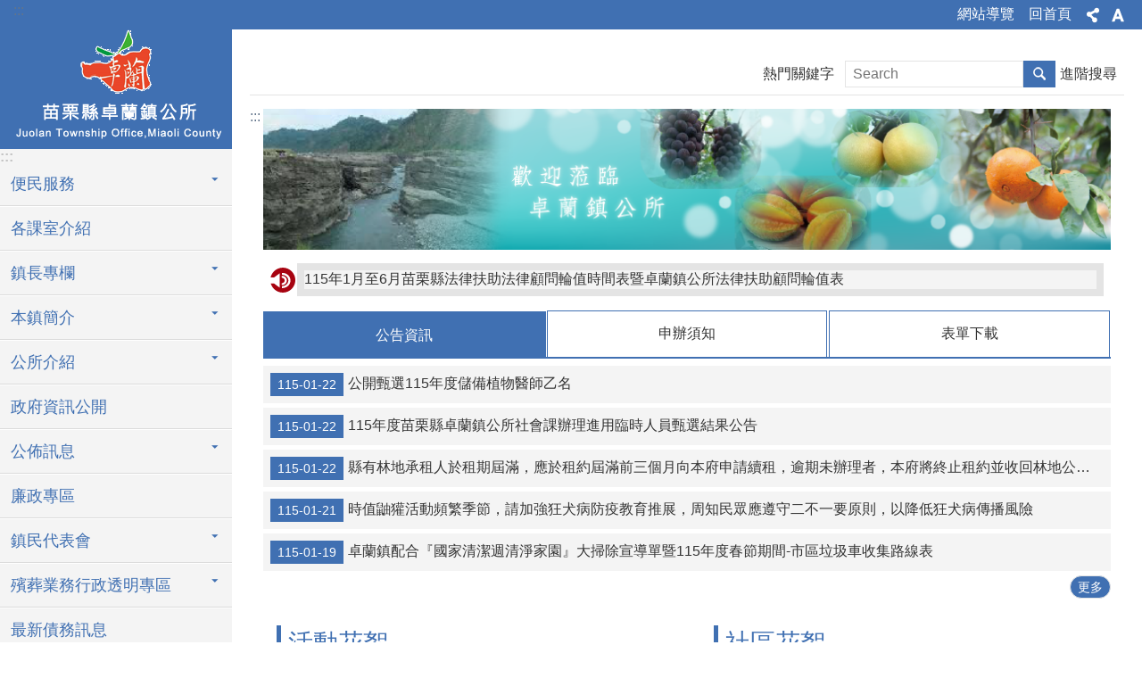

--- FILE ---
content_type: text/html; charset=utf-8
request_url: https://www.juolan.gov.tw/News_Content.aspx?n=3149&sms=10541&s=643089
body_size: 27701
content:


<!DOCTYPE html>

<html id="FormHtml" xmlns="http://www.w3.org/1999/xhtml" lang="zh-Hant-tw">
<head id="Head1"><script>var CCMS_WWWURL='https://www.juolan.gov.tw';var CCMS_LanguageSN=1;var CCMS_SitesSN_Encryption='457';var miaolilocation='www1';var miaolilocationbase='www2';</script><script src='https://www.juolan.gov.tw/Scripts/jquery.min.js'></script>
<script src='https://www.juolan.gov.tw/Scripts/fu_Accessibility.js'></script>
<script src='https://www.juolan.gov.tw/Scripts/jquery.cookie.js'></script>
<script src='https://www.juolan.gov.tw/Scripts/jUtil.js'></script>
<script src='https://www.juolan.gov.tw/Scripts/fancybox/jquery.fancybox.js'></script>
<link rel='stylesheet' type='text/css'  href='https://www.juolan.gov.tw/Scripts/fancybox/jquery.fancybox.css'> 
<script src='https://www.juolan.gov.tw/Scripts/lightGallery/js/lightgallery-all.min.js'></script>
<link rel='stylesheet' type='text/css'  href='https://www.juolan.gov.tw/Scripts/lightGallery/css/lightgallery.min.css'> 
<script src='https://www.juolan.gov.tw/Scripts/J_Pager.js'></script>
<script  src='https://www.juolan.gov.tw/Scripts/Chart/highcharts.js'></script> 
<script  src='https://www.juolan.gov.tw/Scripts/Chart/map.src.js'></script> 
<script  src='https://www.juolan.gov.tw/Scripts/Chart/highcharts_theme.js'></script> 
<script  src='https://www.juolan.gov.tw/Scripts/Chart/tw-all.js'></script> 
<link rel='stylesheet' type='text/css'  href='https://www.juolan.gov.tw/Scripts/Chart/highcharts.css'> 
<script  src='https://www.juolan.gov.tw/Scripts/jquery.mousewheel.min.js'></script> 
<script  src='https://www.juolan.gov.tw/Scripts/jquery.touchwipe.min.js'></script> 
<script  src='https://www.juolan.gov.tw/js/airdatepicker/datepicker.min.js'></script> 
<script  src='https://www.juolan.gov.tw/js/airdatepicker/datepicker.zh-tw.js'></script> 
<script  src='https://www.juolan.gov.tw/js/airdatepicker/datepicker.en.js'></script> 
<link rel='stylesheet' type='text/css'  href='https://www.juolan.gov.tw/js/airdatepicker/datepicker.min.css'> 
<title>
	卓蘭鎮公所
</title><meta http-equiv="X-UA-Compatible" content="IE=edge" /><meta name="viewport" content="width=device-width, initial-scale=1" /><meta http-equiv="Content-Type" content="text/html; charset=utf-8" />
<meta name="DC.Title" content="苗栗縣卓蘭鎮公所首頁" />
<meta name="DC.Subject" content="" />
<meta name="DC.Creator" content="苗栗縣卓蘭鎮公所" />
<meta name="DC.Publisher" content="" />
<meta name="DC.Date" content="" />
<meta name="DC.Type" content="" />
<meta name="DC.Identifier" content="" />
<meta name="DC.Description" content="" />
<meta name="DC.Contributor" content="" />
<meta name="DC.Format" content="" />
<meta name="DC.Relation" content="" />
<meta name="DC.Source" content="" />
<meta name="DC.Language" content="" />
<meta name="DC.Coverage.t.min" content="" />
<meta name="DC.Coverage.t.max" content="" />
<meta name="DC.Rights" content="" />
<meta name="Category.Theme" content="" />
<meta name="Category.Cake" content="" />
<meta name="Category.Service" content="" />
<meta name="DC.Keywords" content="" />
<link id="likCss" rel="stylesheet" media="screen" href="/css/global.css?1150123024558" type="text/css" /><link id="litcss_sys_index" href="/css/sys_index.css" rel="stylesheet" type="text/css" /><link href="https://webws.miaoli.gov.tw/001/Upload/457/sites/pagebackimage/21709549-538f-4900-ad33-ff0f566afc58.png" rel="icon" type="image/x-icon"><style></style><!-- Global site tag (gtag.js) - Google Analytics -->
<script async src="https://www.googletagmanager.com/gtag/js?id=UA-149102498-6"></script>
<script>
  window.dataLayer = window.dataLayer || [];
  function gtag(){dataLayer.push(arguments);}
  gtag('js', new Date());

  gtag('config', 'UA-149102498-6');
</script>
<meta property="og:title" content="卓蘭鎮公所" >
<meta property="og:type" content="article" >
<meta property="og:url" content="https://www.juolan.gov.tw/default.aspx" >
<meta property="og:site_name" content="卓蘭鎮公所" >
</head>
<body id="Formbody" data-js="false"><div class="for_accessibility">
    <style>
        .for_accessibility a {
            position: absolute;
            top: 10px;
            left: 10px;
            z-index: 99;
            width: 1px;
            height: 1px;
            white-space: nowrap;
            overflow: hidden;
            color: #000;
        }
            .for_accessibility a:focus {
                width: auto;
                height: auto;
                padding: 6px;
                background-color: #fff;
            }
        .for_accessibility div {
            position: absolute;
            width: 2px;
            height: 2px;
            background-color: transparent;
            opacity: .1
        }
    </style>
    <a href="#base-content" class="" title="跳到主要內容區塊">跳到主要內容區塊</a>    <div>
    </div>
    <script>
        var $a = $('.for_accessibility a');
        $a.on('click', function (evt) {
            var $href = $($(this).attr('href')),
                $target = $href.find('a').eq(0).get(0);
            setTimeout(function () { try { $target.focus(); } catch (e) { } }, 0);
        });
    </script>
</div>
<script> document.body.setAttribute("data-js", "true");</script>
       
    <form method="post" action="./default.aspx?Create=1" id="form1">
<div class="aspNetHidden">
<input type="hidden" name="__VIEWSTATE" id="__VIEWSTATE" value="zFDX40Y2N2c6rabP+AdUKnwKz1PVL/zh+3q9ubLPll/JxXcyA4I5xB93jczBCjJeK5WrV+PiN1H/yZgc1NLO8hux36ZxB4kG5XQ7wVMqPt4tHa6CK7FW3DN4vXGD+qxKTtfFdbhmyMl6Z0RuN2awq1f+HwSaahqGT7zQDoqIi4VTY4OsUsAqf1w+psW9KMnib3WvdacFndQ+UofF75oFfeiZ1pU5xCDsjPO2ZLYvrlpWSo1xa5/qZfO/iwWaLWS4GMzkC/y/C6q0z/GrUqhDdgvOrZNvcP0BqgCkwRA+ZPBLLQSrl0ky0SVoHTMP7YL3LM3+ZJG4eDzecbBikKDLoENqkWm2AUo4qdiaWNI4gEpPwYMdO9PShB9/9U7cN4mDO5Uj4JND99GaomnAFwdLeRu0FzzoJLjadHxlWpX3h+guayMSjj9QpTERukKR4vOmrqxJWjzwI9uy3Epb9gSbguQ9+yV/S+UqzswVnKw0AazbJeW4r6sOUJUAcVSFMcaIYoBosYKE5aSlcrAXULAxIcC+ivitTu8TbmmJANh0ZmfOS5CFyIjZcObPIv7RudIdQTdWYU6ACsz8vmIw/WY3JjlT/HgB4gjG/1vBiTJBiuRg0HNtw9GcCU1udAkjJYp2Hqx/3I/x+WyXi2JMDjzwXBL8TVdRcdvSnCg1OjpiEe3MroH/lxnCDxxbGAznsqp+DRYEOXIZcXFwHNdhAvATYD8kxHnMuXtl+9rvd9iu3YG03QAU5v9UJuTHUp/1Ma53ZNA3GjOA6U2TvlRE5mX3qeDhQvN0IOmmD9yyRlyycgquRKAAMlFvsFOQIh1KVfvsIdtKll2fJb4nRikjYVyElLLDYUV6prQkoq3rP4ZFVWVcKHS4bDraYTHU663kHt2Af5p/jZChzPAIkThF5091hdI7/VWdt+PqQOwXM7zGpKV6P4wOCKYiwNasYG1YpGO+/gx8GIcZzVd0ORH85ExYnC5pXfhN+shurqqUvXJOAh1jAsxBGZB94B7mrHWPSqfbQc96RBZZDhhofpxf9+feggHibZTains7/AgI1B2f0Cts4ZWKexC5Af0GXcJWxpWDbZ4QWvv6brG87vk9sBOmuyx9oraKzap7KmZB63chERlaBoqelkwyM0xWZVrv97Dr/2Gdt6T85C8XJW0UdAUNru7rM2EH/l81Kz2LmiMkg2tQfwbrmwTow5V7VsOhq0Uwnq6gAq4dBt1txYsAaK8Kjs6MDFr4J0XKrPmHj+BGys1dfnXWG8vBcs01rfDdPLUizoUXYkP6VUrqjUgVBnUC4RuTj73wVsN4Y1ZuxqYnFUO7dbvUOEQBpjHD8As7JYepycptSj99PVZatjprL11AzIacjttnOyc3k8/IJ0Hid/PQv+ZcGy4IWSy5Os7fcyL/P8r7x/5mDNNU/E4l8NUylG2aYgLg6KXmlfn0JGfPIO+biHx4DFL0e6OZXGlIR8BgkIefDQ==" />
</div>
 <div class="group sys-root" data-func="{&#39;datePicker&#39;:{&#39;autoClose&#39;:true,&#39;language&#39;:&#39;zh-tw&#39;,&#39;navTitles&#39;:{&#39;days&#39;:&#39;&lt;i&amp;gt;民國 rrr 年&lt;/i&amp;gt; &amp;nbsp; MM&#39;,&#39;months&#39;:&#39;民國 rrr 年&#39;,&#39;years&#39;:&#39;民國 rrr1 至 rrr2 年&#39;}}}" data-nojs="您的瀏覽器似乎不支援 JavaScript 語法，但沒關係，這並不會影響到內容的陳述。如需要選擇適合您的字級大小，可利用鍵盤 Ctrl   ( )放大 (-)縮小。如需要回到上一頁，可使用瀏覽器提供的 Alt   左方向鍵(←)。如需要列印，可利用鍵盤 Ctrl   p 使用瀏覽器提供的列印功能。" data-type="3" data-child="3"><div class="in"><div class="ct"><div class="in"> <div class="group base-mobile" data-func="{&#39;toggleBtn&#39;:{}}" data-index="1" data-type="3"><div class="in"><div class="hd"><div class="in"><div   data-index="0"  class="headeH3"  >		<span  ><a    title="mobile botton"   >mobile botton</a></span></div></div></div><div class="ct"><div class="in"> <div class="area-form search" data-index="1" data-type="0" data-child="1"><div class="in"><div class="hd"><div class="in"><div   data-index="0"  >		<span  ><a    title="search"   >search</a></span></div></div></div><div class="ct"><div class="in"><div class="fieldset">
  <span class="search"><input id="btn_5a538d8c8e0f4c0f82493304fc0c2696" data-search="btn_5a538d8c8e0f4c0f82493304fc0c2696" type="search" placeholder="Search" title="搜尋"></span>
  <span class="submit"><a href="#" class='CCMS_SearchBtn' role='button' data-search="btn_5a538d8c8e0f4c0f82493304fc0c2696" >搜尋</a></span>
</div>
<div class="list">
  <ul data-index="1" data-child="0">
  </ul>
</div>
<script >
$(function () {
    $('[data-search="btn_5a538d8c8e0f4c0f82493304fc0c2696"]').on("keydown", function (event) {
        if (event.which == 13) {
             doSearch($('#btn_5a538d8c8e0f4c0f82493304fc0c2696'));
            return false;
        }
    });
});
</script>
</div></div><div class="ft"><div class="in"><ul data-index="1" data-child="1">
  <li data-index="1" class="advanced"><span><a target="_blank" href="https://www.google.com.tw/advanced_search?hl=zh-Hant-tw&as_sitesearch=https://www.juolan.gov.tw" title="進階搜尋[另開新視窗]">進階搜尋</a></span></li>
</ul>
</div></div></div></div> <div class="list-text share" data-index="2" data-type="0" data-child="1"><div class="in"><div class="hd"><div class="in"><div   data-index="0"  >		<span  ><a   href="#"   title="分享"   >分享</a></span></div></div></div><div class="ct"><div class="in"><ul data-index="1" data-child="5"><li   data-index="1"  class="facebook"  >		<span  ><a   href="javascript: void(window.open('http://www.facebook.com/share.php?u='.concat(encodeURIComponent(location.href)) ));"   title="Share to Facebook[另開新視窗]"   target="_self"  >Facebook</a></span></li><li   data-index="2"  class="plurk"  >		<span  ><a   href="javascript: void(window.open('http://www.plurk.com/?qualifier=shares&status='.concat(encodeURIComponent(location.href)) ));"   title="Share toPlurk[另開新視窗]"   target="_self"  >Plurk</a></span></li><li   data-index="3"  class="twitter"  >		<span  ><a   href="javascript: void(window.open('http://twitter.com/home/?status='.concat(encodeURIComponent(document.title)) .concat(' ') .concat(encodeURIComponent(location.href))));"   title="Share to twitter[另開新視窗]"   target="_self"  >Twitter</a></span></li><li   data-index="4"  class="line"  >		<span  ><a   href="javascript: void(window.open('http://line.naver.jp/R/msg/text/?'.concat(encodeURIComponent(location.href)) ));"   title="Share to line[另開新視窗]"   target="_self"  >line</a></span></li><li   data-index="5"  class="email"  >		<span  ><a   href="javascript:  void(window.open('mailto:?subject=' + encodeURIComponent(document.title) + '&amp;body=' +  encodeURIComponent(document.URL)));"   title="Share to email[另開新視窗]"   target="_self"  >Email</a></span></li></ul>
</div></div></div></div> <div class="group-list nav" data-func="{&#39;majorNavMobile&#39;:{}}" data-index="3" data-type="4" data-child="30"><div class="in"><div class="ct"><div class="in"><ul data-index="1" data-child="30"><li data-index="1"> <div class="group nav" data-index="1" data-type="3" data-child="1"><div class="in"><div class="hd"><div class="in"><div   data-index="0"  class="headeH3"  >		<span  ><a   href="cl.aspx?n=3162"      title="便民服務"   >便民服務</a></span></div></div></div><div class="ct"><div class="in"> <div class="list-text nav" data-index="1" data-type="0" data-child="1"><div class="in"><div class="ct"><div class="in"><ul data-index="1" data-child="2"><li   data-index="1"  >		<span  ><a   href="News.aspx?n=3163&sms=10547"      title="表單下載"   >表單下載</a></span></li><li   data-index="2"  >		<span  ><a   href="News.aspx?n=3164&sms=10548"      title="申辦須知"   >申辦須知</a></span></li></ul>
</div></div></div></div></div></div></div></div></li><li data-index="2"> <div class="group nav" data-index="2" data-type="3" data-child="1"><div class="in"><div class="hd"><div class="in"><div   data-index="0"  class="headeH3"  >		<span  ><a   href="News.aspx?n=3157&sms=10543"      title="各課室介紹"   >各課室介紹</a></span></div></div></div><div class="ct"><div class="in"> <div class="list-text nav" data-index="1" data-type="0"><div class="in"><div class="ct"><div class="in"></div></div></div></div></div></div></div></div></li><li data-index="3"> <div class="group nav" data-index="3" data-type="3" data-child="1"><div class="in"><div class="hd"><div class="in"><div   data-index="0"  class="headeH3"  >		<span  ><a   href="cl.aspx?n=3135"      title="鎮長專欄"   >鎮長專欄</a></span></div></div></div><div class="ct"><div class="in"> <div class="list-text nav" data-index="1" data-type="0" data-child="1"><div class="in"><div class="ct"><div class="in"><ul data-index="1" data-child="2"><li   data-index="1"  >		<span  ><a   href="cp.aspx?n=3137"      title="鎮長簡介"   >鎮長簡介</a></span></li><li   data-index="2"  >		<span  ><a   href="cp.aspx?n=3136"      title="施政理念"   >施政理念</a></span></li></ul>
</div></div></div></div></div></div></div></div></li><li data-index="4"> <div class="group nav" data-index="4" data-type="3" data-child="1"><div class="in"><div class="hd"><div class="in"><div   data-index="0"  class="headeH3"  >		<span  ><a   href="cl.aspx?n=3138"      title="本鎮簡介"   >本鎮簡介</a></span></div></div></div><div class="ct"><div class="in"> <div class="list-text nav" data-index="1" data-type="0" data-child="1"><div class="in"><div class="ct"><div class="in"><ul data-index="1" data-child="6"><li   data-index="1"  >		<span  ><a   href="News.aspx?n=3140&sms=10537"      title="教育文化"   >教育文化</a></span></li><li   data-index="2"  >		<span  ><a   href="cp.aspx?n=3141"      title="道路交通"   >道路交通</a></span></li><li   data-index="3"  >		<span  ><a   href="cp.aspx?n=3144"      title="歷史沿革"   >歷史沿革</a></span></li><li   data-index="4"  >		<span  ><a   href="cp.aspx?n=3143"      title="農特產品"   >農特產品</a></span></li><li   data-index="5"  >		<span  ><a   href="cp.aspx?n=3139"      title="地理環境"   >地理環境</a></span></li><li   data-index="6"  >		<span  ><a   href="News.aspx?n=3145&sms=10538"      title="卓蘭鎮志"   >卓蘭鎮志</a></span></li></ul>
</div></div></div></div></div></div></div></div></li><li data-index="5"> <div class="group nav" data-index="5" data-type="3" data-child="1"><div class="in"><div class="hd"><div class="in"><div   data-index="0"  class="headeH3"  >		<span  ><a   href="cl.aspx?n=3132"      title="公所介紹"   >公所介紹</a></span></div></div></div><div class="ct"><div class="in"> <div class="list-text nav" data-index="1" data-type="0" data-child="1"><div class="in"><div class="ct"><div class="in"><ul data-index="1" data-child="2"><li   data-index="1"  >		<span  ><a   href="cp.aspx?n=3133"      title="組織架構"   >組織架構</a></span></li><li   data-index="2"  >		<span  ><a   href="cp.aspx?n=3134"      title="聯絡資訊"   >聯絡資訊</a></span></li></ul>
</div></div></div></div></div></div></div></div></li><li data-index="6"> <div class="group nav" data-index="6" data-type="3" data-child="1"><div class="in"><div class="hd"><div class="in"><div   data-index="0"  class="headeH3"  >		<span  ><a   href="News.aspx?n=3150&sms=10542"      title="政府資訊公開"   >政府資訊公開</a></span></div></div></div><div class="ct"><div class="in"> <div class="list-text nav" data-index="1" data-type="0"><div class="in"><div class="ct"><div class="in"></div></div></div></div></div></div></div></div></li><li data-index="7"> <div class="group nav" data-index="7" data-type="3" data-child="1"><div class="in"><div class="hd"><div class="in"><div   data-index="0"  class="headeH3"  >		<span  ><a   href="cl.aspx?n=3146"      title="公佈訊息"   >公佈訊息</a></span></div></div></div><div class="ct"><div class="in"> <div class="list-text nav" data-index="1" data-type="0" data-child="1"><div class="in"><div class="ct"><div class="in"><ul data-index="1" data-child="3"><li   data-index="1"  >		<span  ><a   href="News.aspx?n=3149&sms=10541"      title="公告資訊"   >公告資訊</a></span></li><li   data-index="2"  >		<span  ><a   href="News.aspx?n=3148&sms=10540"      title="新聞焦點"   >新聞焦點</a></span></li><li   data-index="3"  >		<span  ><a   href="News.aspx?n=3147&sms=10539"      title="活動快訊"   >活動快訊</a></span></li></ul>
</div></div></div></div></div></div></div></div></li><li data-index="8"> <div class="group nav" data-index="8" data-type="3" data-child="1"><div class="in"><div class="hd"><div class="in"><div   data-index="0"  class="headeH3"  >		<span  ><a   href="News.aspx?n=3169&sms=10550"      title="廉政專區"   >廉政專區</a></span></div></div></div><div class="ct"><div class="in"> <div class="list-text nav" data-index="1" data-type="0"><div class="in"><div class="ct"><div class="in"></div></div></div></div></div></div></div></div></li><li data-index="9"> <div class="group nav" data-index="9" data-type="3" data-child="1"><div class="in"><div class="hd"><div class="in"><div   data-index="0"  class="headeH3"  >		<span  ><a   href="News.aspx?n=3171&sms=11393"      title="鎮民代表會"   >鎮民代表會</a></span></div></div></div><div class="ct"><div class="in"> <div class="list-text nav" data-index="1" data-type="0" data-child="1"><div class="in"><div class="ct"><div class="in"><ul data-index="1" data-child="5"><li   data-index="1"  >		<span  ><a   href="News.aspx?n=3172&sms=10552"      title="鎮民代表會簡介"   >鎮民代表會簡介</a></span></li><li   data-index="2"  >		<span  ><a   href="cp.aspx?n=3173"      title="鎮民代表通訊"   >鎮民代表通訊</a></span></li><li   data-index="3"  >		<span  ><a   href="News.aspx?n=3174&sms=13066"      title="鎮民代表出國考察報告"   >鎮民代表出國考察報告</a></span></li><li   data-index="4"  >		<span  ><a   href="News.aspx?n=3175&sms=10553"      title="各項書表下載"   >各項書表下載</a></span></li><li   data-index="5"  >		<span  ><a   href="News.aspx?n=4462&sms=13067"      title="議事資訊"   >議事資訊</a></span></li></ul>
</div></div></div></div></div></div></div></div></li><li data-index="10"> <div class="group nav" data-index="10" data-type="3" data-child="1"><div class="in"><div class="hd"><div class="in"><div   data-index="0"  class="headeH3"  >		<span  ><a   href="cl.aspx?n=3176"      title="殯葬業務行政透明專區"   >殯葬業務行政透明專區</a></span></div></div></div><div class="ct"><div class="in"> <div class="list-text nav" data-index="1" data-type="0" data-child="1"><div class="in"><div class="ct"><div class="in"><ul data-index="1" data-child="3"><li   data-index="1"  >		<span  ><a   href="News.aspx?n=3177&sms=10554"      title="最新消息"   >最新消息</a></span></li><li   data-index="2"  >		<span  ><a   href="News.aspx?n=3178&sms=10555"      title="設施查詢"   >設施查詢</a></span></li><li   data-index="3"  >		<span  ><a   href="News.aspx?n=3179&sms=10556"      title="法令規章"   >法令規章</a></span></li></ul>
</div></div></div></div></div></div></div></div></li><li data-index="11"> <div class="group nav" data-index="11" data-type="3" data-child="1"><div class="in"><div class="hd"><div class="in"><div   data-index="0"  class="headeH3"  >		<span  ><a   href="https://www.miaoli.gov.tw/cp.aspx?n=368"      title="[另開新視窗]最新債務訊息"   target="_blank"  >最新債務訊息</a></span></div></div></div><div class="ct"><div class="in"> <div class="list-text nav" data-index="1" data-type="0"><div class="in"><div class="ct"><div class="in"></div></div></div></div></div></div></div></div></li><li data-index="12"> <div class="group nav" data-index="12" data-type="3" data-child="1"><div class="in"><div class="hd"><div class="in"><div   data-index="0"  class="headeH3"  >		<span  ><a   href="https://www.facebook.com/profile.php?id=100066553585674"      title="[另開新視窗]facebook鎮長粉絲頁"   target="_blank"  >facebook鎮長粉絲頁</a></span></div></div></div><div class="ct"><div class="in"> <div class="list-text nav" data-index="1" data-type="0"><div class="in"><div class="ct"><div class="in"></div></div></div></div></div></div></div></div></li><li data-index="13"> <div class="group nav" data-index="13" data-type="3" data-child="1"><div class="in"><div class="hd"><div class="in"><div   data-index="0"  class="headeH3"  >		<span  ><a   href="News_Photo.aspx?n=3185&sms=11268"      title="樂活社區專區"   >樂活社區專區</a></span></div></div></div><div class="ct"><div class="in"> <div class="list-text nav" data-index="1" data-type="0" data-child="1"><div class="in"><div class="ct"><div class="in"><ul data-index="1" data-child="2"><li   data-index="1"  >		<span  ><a   href="News.aspx?n=3203&sms=13031"      title="公告訊息"   >公告訊息</a></span></li><li   data-index="2"  >		<span  ><a   href="News.aspx?n=3204&sms=15189"      title="法令規章"   >法令規章</a></span></li></ul>
</div></div></div></div></div></div></div></div></li><li data-index="14"> <div class="group nav" data-index="14" data-type="3" data-child="1"><div class="in"><div class="hd"><div class="in"><div   data-index="0"  class="headeH3"  >		<span  ><a   href="News.aspx?n=3170&sms=10551"      title="防災專區"   >防災專區</a></span></div></div></div><div class="ct"><div class="in"> <div class="list-text nav" data-index="1" data-type="0"><div class="in"><div class="ct"><div class="in"></div></div></div></div></div></div></div></div></li><li data-index="15"> <div class="group nav" data-index="15" data-type="3" data-child="1"><div class="in"><div class="hd"><div class="in"><div   data-index="0"  class="headeH3"  >		<span  ><a   href="cl.aspx?n=3186"      title="社區花絮"   >社區花絮</a></span></div></div></div><div class="ct"><div class="in"> <div class="list-text nav" data-index="1" data-type="0" data-child="1"><div class="in"><div class="ct"><div class="in"><ul data-index="1" data-child="14"><li   data-index="1"  >		<span  ><a   href="News_Photo.aspx?n=3187&sms=11269"      title="老庄社區"   >老庄社區</a></span></li><li   data-index="2"  >		<span  ><a   href="News_Photo.aspx?n=3188&sms=11270"      title="新厝社區"   >新厝社區</a></span></li><li   data-index="3"  >		<span  ><a   href="News_Photo.aspx?n=3189&sms=11271"      title="中街社區"   >中街社區</a></span></li><li   data-index="4"  >		<span  ><a   href="News_Photo.aspx?n=3190&sms=11272"      title="新榮社區"   >新榮社區</a></span></li><li   data-index="5"  >		<span  ><a   href="News_Photo.aspx?n=3191&sms=11273"      title="上新社區"   >上新社區</a></span></li><li   data-index="6"  >		<span  ><a   href="News_Photo.aspx?n=3192&sms=11274"      title="食水坑社區"   >食水坑社區</a></span></li><li   data-index="7"  >		<span  ><a   href="News_Photo.aspx?n=3193&sms=11275"      title="內灣社區"   >內灣社區</a></span></li><li   data-index="8"  >		<span  ><a   href="News_Photo.aspx?n=3194&sms=11276"      title="東盛社區"   >東盛社區</a></span></li><li   data-index="9"  >		<span  ><a   href="News_Photo.aspx?n=3195&sms=11277"      title="豐田社區"   >豐田社區</a></span></li><li   data-index="10"  >		<span  ><a   href="News_Photo.aspx?n=3196&sms=11278"      title="苗豐社區"   >苗豐社區</a></span></li><li   data-index="11"  >		<span  ><a   href="News_Photo.aspx?n=3197&sms=11279"      title="西坪社區"   >西坪社區</a></span></li><li   data-index="12"  >		<span  ><a   href="News_Photo.aspx?n=3198&sms=11280"      title="坪林社區"   >坪林社區</a></span></li><li   data-index="13"  >		<span  ><a   href="News_Photo.aspx?n=3199&sms=11281"      title="雙連社區"   >雙連社區</a></span></li><li   data-index="14"  >		<span  ><a   href="News_Photo.aspx?n=3200&sms=11282"      title="景山社區"   >景山社區</a></span></li></ul>
</div></div></div></div></div></div></div></div></li><li data-index="16"> <div class="group nav" data-index="16" data-type="3" data-child="1"><div class="in"><div class="hd"><div class="in"><div   data-index="0"  class="headeH3"  >		<span  ><a   href="News_Video.aspx?n=3168&sms=10549"      title="影片分享"   >影片分享</a></span></div></div></div><div class="ct"><div class="in"> <div class="list-text nav" data-index="1" data-type="0"><div class="in"><div class="ct"><div class="in"></div></div></div></div></div></div></div></div></li><li data-index="17"> <div class="group nav" data-index="17" data-type="3" data-child="1"><div class="in"><div class="hd"><div class="in"><div   data-index="0"  class="headeH3"  >		<span  ><a   href="Message.aspx?n=3161&sms=11294"      title="鎮長信箱"   >鎮長信箱</a></span></div></div></div><div class="ct"><div class="in"> <div class="list-text nav" data-index="1" data-type="0"><div class="in"><div class="ct"><div class="in"></div></div></div></div></div></div></div></div></li><li data-index="18"> <div class="group nav" data-index="18" data-type="3" data-child="1"><div class="in"><div class="hd"><div class="in"><div   data-index="0"  class="headeH3"  >		<span  ><a   href="News.aspx?n=3160&sms=10546"      title="觀光遊憩"   >觀光遊憩</a></span></div></div></div><div class="ct"><div class="in"> <div class="list-text nav" data-index="1" data-type="0"><div class="in"><div class="ct"><div class="in"></div></div></div></div></div></div></div></div></li><li data-index="19"> <div class="group nav" data-index="19" data-type="3" data-child="1"><div class="in"><div class="hd"><div class="in"><div   data-index="0"  class="headeH3"  >		<span  ><a   href="News_Photo.aspx?n=3159&sms=10545"      title="活動花絮"   >活動花絮</a></span></div></div></div><div class="ct"><div class="in"> <div class="list-text nav" data-index="1" data-type="0"><div class="in"><div class="ct"><div class="in"></div></div></div></div></div></div></div></div></li><li data-index="20"> <div class="group nav" data-index="20" data-type="3" data-child="1"><div class="in"><div class="hd"><div class="in"><div   data-index="0"  class="headeH3"  >		<span  ><a   href="News.aspx?n=3158&sms=10544"      title="相關連結"   >相關連結</a></span></div></div></div><div class="ct"><div class="in"> <div class="list-text nav" data-index="1" data-type="0"><div class="in"><div class="ct"><div class="in"></div></div></div></div></div></div></div></div></li><li data-index="21"> <div class="group nav" data-index="21" data-type="3" data-child="1"><div class="in"><div class="hd"><div class="in"><div   data-index="0"  class="headeH3"  >		<span  ><a   href="cl.aspx?n=3182"      title="鯉魚潭水庫回饋金專區"   >鯉魚潭水庫回饋金專區</a></span></div></div></div><div class="ct"><div class="in"> <div class="list-text nav" data-index="1" data-type="0" data-child="1"><div class="in"><div class="ct"><div class="in"><ul data-index="1" data-child="2"><li   data-index="1"  >		<span  ><a   href="News.aspx?n=3183&sms=10557"      title="公告訊息"   >公告訊息</a></span></li><li   data-index="2"  >		<span  ><a   href="News.aspx?n=3184&sms=10558"      title="法令規章"   >法令規章</a></span></li></ul>
</div></div></div></div></div></div></div></div></li><li data-index="22"> <div class="group nav" data-index="22" data-type="3" data-child="1"><div class="in"><div class="hd"><div class="in"><div   data-index="0"  class="headeH3"  >		<span  ><a   href="News.aspx?n=4464&sms=11402"      title="公務出國報告專區"   >公務出國報告專區</a></span></div></div></div><div class="ct"><div class="in"> <div class="list-text nav" data-index="1" data-type="0"><div class="in"><div class="ct"><div class="in"></div></div></div></div></div></div></div></div></li><li data-index="23"> <div class="group nav" data-index="23" data-type="3" data-child="1"><div class="in"><div class="hd"><div class="in"><div   data-index="0"  class="headeH3"  >		<span  ><a   href="cl.aspx?n=4465"      title="主計專區"   >主計專區</a></span></div></div></div><div class="ct"><div class="in"> <div class="list-text nav" data-index="1" data-type="0" data-child="1"><div class="in"><div class="ct"><div class="in"><ul data-index="1" data-child="2"><li   data-index="1"  >		<span  ><a   href="News.aspx?n=4466&sms=11403"      title="統計業務"   >統計業務</a></span></li><li   data-index="2"  >		<span  ><a   href="News.aspx?n=4467&sms=11404"      title="歲計業務"   >歲計業務</a></span></li></ul>
</div></div></div></div></div></div></div></div></li><li data-index="24"> <div class="group nav" data-index="24" data-type="3" data-child="1"><div class="in"><div class="hd"><div class="in"><div   data-index="0"  class="headeH3"  >		<span  ><a   href="News.aspx?n=4544&sms=11489"      title="重要公共工程建設專區"   >重要公共工程建設專區</a></span></div></div></div><div class="ct"><div class="in"> <div class="list-text nav" data-index="1" data-type="0" data-child="1"><div class="in"><div class="ct"><div class="in"><ul data-index="1" data-child="3"><li   data-index="1"  >		<span  ><a   href="News.aspx?n=4592&sms=11515"      title="選擇方案之成本效益分析報告專區"   >選擇方案之成本效益分析報告專區</a></span></li><li   data-index="2"  >		<span  ><a   href="News.aspx?n=4593&sms=11516"      title="替代方案之成本效益分析報告專區"   >替代方案之成本效益分析報告專區</a></span></li><li   data-index="3"  >		<span  ><a   href="News.aspx?n=7711&sms=13867"      title="工程核定計畫 "   >工程核定計畫 </a></span></li></ul>
</div></div></div></div></div></div></div></div></li><li data-index="25"> <div class="group nav" data-index="25" data-type="3" data-child="1"><div class="in"><div class="hd"><div class="in"><div   data-index="0"  class="headeH3"  >		<span  ><a   href="News.aspx?n=6536&sms=13227"      title="公益勸募捐贈物資徵信專區 "   >公益勸募捐贈物資徵信專區 </a></span></div></div></div><div class="ct"><div class="in"> <div class="list-text nav" data-index="1" data-type="0"><div class="in"><div class="ct"><div class="in"></div></div></div></div></div></div></div></div></li><li data-index="26"> <div class="group nav" data-index="26" data-type="3" data-child="1"><div class="in"><div class="hd"><div class="in"><div   data-index="0"  class="headeH3"  >		<span  ><a   href="News.aspx?n=7865&sms=13940"      title="公職人員利益衝突迴避法揭露專區 "   >公職人員利益衝突迴避法揭露專區 </a></span></div></div></div><div class="ct"><div class="in"> <div class="list-text nav" data-index="1" data-type="0"><div class="in"><div class="ct"><div class="in"></div></div></div></div></div></div></div></div></li><li data-index="27"> <div class="group nav" data-index="27" data-type="3" data-child="1"><div class="in"><div class="hd"><div class="in"><div   data-index="0"  class="headeH3"  >		<span  ><a   href="https://recovery.pcc.gov.tw/"      title="[另開新視窗]災後復建審議專區 "   target="_blank"  >災後復建審議專區 </a></span></div></div></div><div class="ct"><div class="in"> <div class="list-text nav" data-index="1" data-type="0"><div class="in"><div class="ct"><div class="in"></div></div></div></div></div></div></div></div></li><li data-index="28"> <div class="group nav" data-index="28" data-type="3" data-child="1"><div class="in"><div class="hd"><div class="in"><div   data-index="0"  class="headeH3"  >		<span  ><a   href="News.aspx?n=8588&sms=14209"      title="111年地方公職人員選舉專區"   >111年地方公職人員選舉專區</a></span></div></div></div><div class="ct"><div class="in"> <div class="list-text nav" data-index="1" data-type="0"><div class="in"><div class="ct"><div class="in"></div></div></div></div></div></div></div></div></li><li data-index="29"> <div class="group nav" data-index="29" data-type="3" data-child="1"><div class="in"><div class="hd"><div class="in"><div   data-index="0"  class="headeH3"  >		<span  ><a   href="News.aspx?n=8874&sms=14311"      title="補助公告專區"   >補助公告專區</a></span></div></div></div><div class="ct"><div class="in"> <div class="list-text nav" data-index="1" data-type="0"><div class="in"><div class="ct"><div class="in"></div></div></div></div></div></div></div></div></li><li data-index="30"> <div class="group nav" data-index="30" data-type="3" data-child="1"><div class="in"><div class="hd"><div class="in"><div   data-index="0"  class="headeH3"  >		<span  ><a   href="cl.aspx?n=9751"      title="人事專區"   >人事專區</a></span></div></div></div><div class="ct"><div class="in"> <div class="list-text nav" data-index="1" data-type="0" data-child="1"><div class="in"><div class="ct"><div class="in"><ul data-index="1" data-child="2"><li   data-index="1"  >		<span  ><a   href="News.aspx?n=6629&sms=13277"      title="人事公告專區"   >人事公告專區</a></span></li><li   data-index="2"  >		<span  ><a   href="News_Link.aspx?n=9754&sms=14741"      title="公務員勤休新制專區"   >公務員勤休新制專區</a></span></li></ul>
</div></div></div></div></div></div></div></div></li></ul></div></div></div></div> <div class="list-text hot-key-word" data-index="4" data-type="0"><div class="in"><div class="hd"><div class="in"><div   data-index="0"  >		<span  ><a    title="熱門關鍵字"   >熱門關鍵字</a></span></div></div></div><div class="ct"><div class="in"></div></div></div></div> <div class="list-text link" data-index="5" data-type="0" data-child="1"><div class="in"><div class="hd"><div class="in"><div   data-index="0"  >		<span  ><a    title="上方連結"   >上方連結</a></span></div></div></div><div class="ct"><div class="in"><ul data-index="1" data-child="2"><li   data-index="1"  >		<span  ><a   href="SiteMap.aspx"   title="網站導覽"   target="_self"  >網站導覽</a></span></li><li   data-index="2"  >		<span  ><a   href="Default.aspx"   title="回首頁"   target="_self"  >回首頁</a></span></li></ul>
</div></div></div></div> <div class="list-text link" data-index="6" data-type="0" data-child="1"><div class="in"><div class="hd"><div class="in"><div   data-index="0"  >		<span  ><a    title="下方連結"   >下方連結</a></span></div></div></div><div class="ct"><div class="in"><ul data-index="1" data-child="3"><li   data-index="1"  >		<span  ><a   href="cp.aspx?n=3152"   title="隱私權宣告"   target="_self"  >隱私權宣告</a></span></li><li   data-index="2"  >		<span  ><a   href="cp.aspx?n=3153"   title="版權宣告"   target="_self"  >版權宣告</a></span></li><li   data-index="3"  >		<span  ><a   href="cp.aspx?n=3154"   title="資訊安全政策"   target="_self"  >資訊安全政策</a></span></li></ul>
</div></div></div></div></div></div></div></div> <div class="group base-extend" data-func="{&#39;hud&#39;:{}}" data-index="2" data-type="3" data-child="1"><div class="in"><div class="ct"><div class="in"> <div class="group default info" data-index="1" data-type="3"><div class="in"><div class="ct"><div class="in"> <div class="simple-text accesskey" data-type="0" data-child="1"><div class="in"><div class="ct"><div class="in"><span><a href="#Accesskey_U" id="Accesskey_U" accesskey="U" title="上方選單連結區，此區塊列有本網站的主要連結">:::</a></span></div></div></div></div> <div class="list-text link" data-index="1" data-type="0" data-child="1"><div class="in"><div class="hd"><div class="in"><div   data-index="0"  >		<span  ><a    title="上方連結"   >上方連結</a></span></div></div></div><div class="ct"><div class="in"><ul data-index="1" data-child="2"><li   data-index="1"  >		<span  ><a   href="SiteMap.aspx"   title="網站導覽"   target="_self"  >網站導覽</a></span></li><li   data-index="2"  >		<span  ><a   href="Default.aspx"   title="回首頁"   target="_self"  >回首頁</a></span></li></ul>
</div></div></div></div> <div class="list-text share" data-func="{&#39;toggleBtn&#39;:{&#39;clickToRemove&#39;:true}}" data-index="2" data-type="0" data-child="1"><div class="in"><div class="hd"><div class="in"><div   data-index="0"  >		<span  ><a   href="#"   title="分享"   >分享</a></span></div></div></div><div class="ct"><div class="in"><ul data-index="1" data-child="5"><li   data-index="1"  class="facebook"  >		<span  ><a   href="javascript: void(window.open('http://www.facebook.com/share.php?u='.concat(encodeURIComponent(location.href)) ));"   title="Share to Facebook[另開新視窗]"   target="_self"  >Facebook</a></span></li><li   data-index="2"  class="plurk"  >		<span  ><a   href="javascript: void(window.open('http://www.plurk.com/?qualifier=shares&status='.concat(encodeURIComponent(location.href)) ));"   title="Share toPlurk[另開新視窗]"   target="_self"  >Plurk</a></span></li><li   data-index="3"  class="twitter"  >		<span  ><a   href="javascript: void(window.open('http://twitter.com/home/?status='.concat(encodeURIComponent(document.title)) .concat(' ') .concat(encodeURIComponent(location.href))));"   title="Share to twitter[另開新視窗]"   target="_self"  >Twitter</a></span></li><li   data-index="4"  class="line"  >		<span  ><a   href="javascript: void(window.open('http://line.naver.jp/R/msg/text/?'.concat(encodeURIComponent(location.href)) ));"   title="Share to line[另開新視窗]"   target="_self"  >line</a></span></li><li   data-index="5"  class="email"  >		<span  ><a   href="javascript:  void(window.open('mailto:?subject=' + encodeURIComponent(document.title) + '&amp;body=' +  encodeURIComponent(document.URL)));"   title="Share to email[另開新視窗]"   target="_self"  >Email</a></span></li></ul>
</div></div></div></div> <div class="list-text font-size" data-func="{&#39;toggleBtn&#39;:{&#39;clickToRemove&#39;:true},&#39;fontSize&#39;:{}}" data-index="3" data-type="0" data-child="1"><div class="in"><div class="hd"><div class="in"><div   data-index="0"  >		<span  ><a   href="#"   title="字級"   >字級</a></span></div></div></div><div class="ct"><div class="in"><ul data-index="1" data-child="3"><li   data-index="1"  class="small"  >		<span  ><a   href="#"   title="小"   >小</a></span></li><li   data-index="2"  class="medium"  >		<span  ><a   href="#"   title="中"   >中</a></span></li><li   data-index="3"  class="large"  >		<span  ><a   href="#"   title="大"   >大</a></span></li></ul>
</div></div></div></div></div></div></div></div> <div class="simple-text major-logo" data-index="2" data-type="0" data-child="1"><div class="in"><div class="ct"><div class="in"><h1><a href="Default.aspx" title="回首頁">卓蘭鎮公所</a><strong style="display: none;">卓蘭鎮公所</strong></h1></div></div></div></div> <div class="simple-text accesskey" data-type="0" data-child="1"><div class="in"><div class="ct"><div class="in"><span><a href="#Accesskey_L" id="Accesskey_L" accesskey="L" title="左方次要連結區，此區塊列有本網站的次要連結">:::</a></span></div></div></div></div> <div class="group-list nav" data-func="{&#39;majorNavStraight&#39;:{}}" data-index="3" data-type="4" data-child="30"><div class="in"><div class="ct"><div class="in"><ul data-index="1" data-child="30"><li data-index="1"> <div class="group nav" data-index="1" data-type="3" data-child="1"><div class="in"><div class="hd"><div class="in"><div   data-index="0"  class="headeH3"  >		<span  ><a   href="cl.aspx?n=3162"      title="便民服務"   >便民服務</a></span></div></div></div><div class="ct"><div class="in"> <div class="list-text nav" data-index="1" data-type="0" data-child="1"><div class="in"><div class="ct"><div class="in"><ul data-index="1" data-child="2"><li   data-index="1"  >		<span  ><a   href="News.aspx?n=3163&sms=10547"      title="表單下載"   >表單下載</a></span></li><li   data-index="2"  >		<span  ><a   href="News.aspx?n=3164&sms=10548"      title="申辦須知"   >申辦須知</a></span></li></ul>
</div></div></div></div></div></div></div></div></li><li data-index="2"> <div class="group nav" data-index="2" data-type="3" data-child="1"><div class="in"><div class="hd"><div class="in"><div   data-index="0"  class="headeH3"  >		<span  ><a   href="News.aspx?n=3157&sms=10543"      title="各課室介紹"   >各課室介紹</a></span></div></div></div><div class="ct"><div class="in"> <div class="list-text nav" data-index="1" data-type="0"><div class="in"><div class="ct"><div class="in"></div></div></div></div></div></div></div></div></li><li data-index="3"> <div class="group nav" data-index="3" data-type="3" data-child="1"><div class="in"><div class="hd"><div class="in"><div   data-index="0"  class="headeH3"  >		<span  ><a   href="cl.aspx?n=3135"      title="鎮長專欄"   >鎮長專欄</a></span></div></div></div><div class="ct"><div class="in"> <div class="list-text nav" data-index="1" data-type="0" data-child="1"><div class="in"><div class="ct"><div class="in"><ul data-index="1" data-child="2"><li   data-index="1"  >		<span  ><a   href="cp.aspx?n=3137"      title="鎮長簡介"   >鎮長簡介</a></span></li><li   data-index="2"  >		<span  ><a   href="cp.aspx?n=3136"      title="施政理念"   >施政理念</a></span></li></ul>
</div></div></div></div></div></div></div></div></li><li data-index="4"> <div class="group nav" data-index="4" data-type="3" data-child="1"><div class="in"><div class="hd"><div class="in"><div   data-index="0"  class="headeH3"  >		<span  ><a   href="cl.aspx?n=3138"      title="本鎮簡介"   >本鎮簡介</a></span></div></div></div><div class="ct"><div class="in"> <div class="list-text nav" data-index="1" data-type="0" data-child="1"><div class="in"><div class="ct"><div class="in"><ul data-index="1" data-child="6"><li   data-index="1"  >		<span  ><a   href="News.aspx?n=3140&sms=10537"      title="教育文化"   >教育文化</a></span></li><li   data-index="2"  >		<span  ><a   href="cp.aspx?n=3141"      title="道路交通"   >道路交通</a></span></li><li   data-index="3"  >		<span  ><a   href="cp.aspx?n=3144"      title="歷史沿革"   >歷史沿革</a></span></li><li   data-index="4"  >		<span  ><a   href="cp.aspx?n=3143"      title="農特產品"   >農特產品</a></span></li><li   data-index="5"  >		<span  ><a   href="cp.aspx?n=3139"      title="地理環境"   >地理環境</a></span></li><li   data-index="6"  >		<span  ><a   href="News.aspx?n=3145&sms=10538"      title="卓蘭鎮志"   >卓蘭鎮志</a></span></li></ul>
</div></div></div></div></div></div></div></div></li><li data-index="5"> <div class="group nav" data-index="5" data-type="3" data-child="1"><div class="in"><div class="hd"><div class="in"><div   data-index="0"  class="headeH3"  >		<span  ><a   href="cl.aspx?n=3132"      title="公所介紹"   >公所介紹</a></span></div></div></div><div class="ct"><div class="in"> <div class="list-text nav" data-index="1" data-type="0" data-child="1"><div class="in"><div class="ct"><div class="in"><ul data-index="1" data-child="2"><li   data-index="1"  >		<span  ><a   href="cp.aspx?n=3133"      title="組織架構"   >組織架構</a></span></li><li   data-index="2"  >		<span  ><a   href="cp.aspx?n=3134"      title="聯絡資訊"   >聯絡資訊</a></span></li></ul>
</div></div></div></div></div></div></div></div></li><li data-index="6"> <div class="group nav" data-index="6" data-type="3" data-child="1"><div class="in"><div class="hd"><div class="in"><div   data-index="0"  class="headeH3"  >		<span  ><a   href="News.aspx?n=3150&sms=10542"      title="政府資訊公開"   >政府資訊公開</a></span></div></div></div><div class="ct"><div class="in"> <div class="list-text nav" data-index="1" data-type="0"><div class="in"><div class="ct"><div class="in"></div></div></div></div></div></div></div></div></li><li data-index="7"> <div class="group nav" data-index="7" data-type="3" data-child="1"><div class="in"><div class="hd"><div class="in"><div   data-index="0"  class="headeH3"  >		<span  ><a   href="cl.aspx?n=3146"      title="公佈訊息"   >公佈訊息</a></span></div></div></div><div class="ct"><div class="in"> <div class="list-text nav" data-index="1" data-type="0" data-child="1"><div class="in"><div class="ct"><div class="in"><ul data-index="1" data-child="3"><li   data-index="1"  >		<span  ><a   href="News.aspx?n=3149&sms=10541"      title="公告資訊"   >公告資訊</a></span></li><li   data-index="2"  >		<span  ><a   href="News.aspx?n=3148&sms=10540"      title="新聞焦點"   >新聞焦點</a></span></li><li   data-index="3"  >		<span  ><a   href="News.aspx?n=3147&sms=10539"      title="活動快訊"   >活動快訊</a></span></li></ul>
</div></div></div></div></div></div></div></div></li><li data-index="8"> <div class="group nav" data-index="8" data-type="3" data-child="1"><div class="in"><div class="hd"><div class="in"><div   data-index="0"  class="headeH3"  >		<span  ><a   href="News.aspx?n=3169&sms=10550"      title="廉政專區"   >廉政專區</a></span></div></div></div><div class="ct"><div class="in"> <div class="list-text nav" data-index="1" data-type="0"><div class="in"><div class="ct"><div class="in"></div></div></div></div></div></div></div></div></li><li data-index="9"> <div class="group nav" data-index="9" data-type="3" data-child="1"><div class="in"><div class="hd"><div class="in"><div   data-index="0"  class="headeH3"  >		<span  ><a   href="News.aspx?n=3171&sms=11393"      title="鎮民代表會"   >鎮民代表會</a></span></div></div></div><div class="ct"><div class="in"> <div class="list-text nav" data-index="1" data-type="0" data-child="1"><div class="in"><div class="ct"><div class="in"><ul data-index="1" data-child="5"><li   data-index="1"  >		<span  ><a   href="News.aspx?n=3172&sms=10552"      title="鎮民代表會簡介"   >鎮民代表會簡介</a></span></li><li   data-index="2"  >		<span  ><a   href="cp.aspx?n=3173"      title="鎮民代表通訊"   >鎮民代表通訊</a></span></li><li   data-index="3"  >		<span  ><a   href="News.aspx?n=3174&sms=13066"      title="鎮民代表出國考察報告"   >鎮民代表出國考察報告</a></span></li><li   data-index="4"  >		<span  ><a   href="News.aspx?n=3175&sms=10553"      title="各項書表下載"   >各項書表下載</a></span></li><li   data-index="5"  >		<span  ><a   href="News.aspx?n=4462&sms=13067"      title="議事資訊"   >議事資訊</a></span></li></ul>
</div></div></div></div></div></div></div></div></li><li data-index="10"> <div class="group nav" data-index="10" data-type="3" data-child="1"><div class="in"><div class="hd"><div class="in"><div   data-index="0"  class="headeH3"  >		<span  ><a   href="cl.aspx?n=3176"      title="殯葬業務行政透明專區"   >殯葬業務行政透明專區</a></span></div></div></div><div class="ct"><div class="in"> <div class="list-text nav" data-index="1" data-type="0" data-child="1"><div class="in"><div class="ct"><div class="in"><ul data-index="1" data-child="3"><li   data-index="1"  >		<span  ><a   href="News.aspx?n=3177&sms=10554"      title="最新消息"   >最新消息</a></span></li><li   data-index="2"  >		<span  ><a   href="News.aspx?n=3178&sms=10555"      title="設施查詢"   >設施查詢</a></span></li><li   data-index="3"  >		<span  ><a   href="News.aspx?n=3179&sms=10556"      title="法令規章"   >法令規章</a></span></li></ul>
</div></div></div></div></div></div></div></div></li><li data-index="11"> <div class="group nav" data-index="11" data-type="3" data-child="1"><div class="in"><div class="hd"><div class="in"><div   data-index="0"  class="headeH3"  >		<span  ><a   href="https://www.miaoli.gov.tw/cp.aspx?n=368"      title="[另開新視窗]最新債務訊息"   target="_blank"  >最新債務訊息</a></span></div></div></div><div class="ct"><div class="in"> <div class="list-text nav" data-index="1" data-type="0"><div class="in"><div class="ct"><div class="in"></div></div></div></div></div></div></div></div></li><li data-index="12"> <div class="group nav" data-index="12" data-type="3" data-child="1"><div class="in"><div class="hd"><div class="in"><div   data-index="0"  class="headeH3"  >		<span  ><a   href="https://www.facebook.com/profile.php?id=100066553585674"      title="[另開新視窗]facebook鎮長粉絲頁"   target="_blank"  >facebook鎮長粉絲頁</a></span></div></div></div><div class="ct"><div class="in"> <div class="list-text nav" data-index="1" data-type="0"><div class="in"><div class="ct"><div class="in"></div></div></div></div></div></div></div></div></li><li data-index="13"> <div class="group nav" data-index="13" data-type="3" data-child="1"><div class="in"><div class="hd"><div class="in"><div   data-index="0"  class="headeH3"  >		<span  ><a   href="News_Photo.aspx?n=3185&sms=11268"      title="樂活社區專區"   >樂活社區專區</a></span></div></div></div><div class="ct"><div class="in"> <div class="list-text nav" data-index="1" data-type="0" data-child="1"><div class="in"><div class="ct"><div class="in"><ul data-index="1" data-child="2"><li   data-index="1"  >		<span  ><a   href="News.aspx?n=3203&sms=13031"      title="公告訊息"   >公告訊息</a></span></li><li   data-index="2"  >		<span  ><a   href="News.aspx?n=3204&sms=15189"      title="法令規章"   >法令規章</a></span></li></ul>
</div></div></div></div></div></div></div></div></li><li data-index="14"> <div class="group nav" data-index="14" data-type="3" data-child="1"><div class="in"><div class="hd"><div class="in"><div   data-index="0"  class="headeH3"  >		<span  ><a   href="News.aspx?n=3170&sms=10551"      title="防災專區"   >防災專區</a></span></div></div></div><div class="ct"><div class="in"> <div class="list-text nav" data-index="1" data-type="0"><div class="in"><div class="ct"><div class="in"></div></div></div></div></div></div></div></div></li><li data-index="15"> <div class="group nav" data-index="15" data-type="3" data-child="1"><div class="in"><div class="hd"><div class="in"><div   data-index="0"  class="headeH3"  >		<span  ><a   href="cl.aspx?n=3186"      title="社區花絮"   >社區花絮</a></span></div></div></div><div class="ct"><div class="in"> <div class="list-text nav" data-index="1" data-type="0" data-child="1"><div class="in"><div class="ct"><div class="in"><ul data-index="1" data-child="14"><li   data-index="1"  >		<span  ><a   href="News_Photo.aspx?n=3187&sms=11269"      title="老庄社區"   >老庄社區</a></span></li><li   data-index="2"  >		<span  ><a   href="News_Photo.aspx?n=3188&sms=11270"      title="新厝社區"   >新厝社區</a></span></li><li   data-index="3"  >		<span  ><a   href="News_Photo.aspx?n=3189&sms=11271"      title="中街社區"   >中街社區</a></span></li><li   data-index="4"  >		<span  ><a   href="News_Photo.aspx?n=3190&sms=11272"      title="新榮社區"   >新榮社區</a></span></li><li   data-index="5"  >		<span  ><a   href="News_Photo.aspx?n=3191&sms=11273"      title="上新社區"   >上新社區</a></span></li><li   data-index="6"  >		<span  ><a   href="News_Photo.aspx?n=3192&sms=11274"      title="食水坑社區"   >食水坑社區</a></span></li><li   data-index="7"  >		<span  ><a   href="News_Photo.aspx?n=3193&sms=11275"      title="內灣社區"   >內灣社區</a></span></li><li   data-index="8"  >		<span  ><a   href="News_Photo.aspx?n=3194&sms=11276"      title="東盛社區"   >東盛社區</a></span></li><li   data-index="9"  >		<span  ><a   href="News_Photo.aspx?n=3195&sms=11277"      title="豐田社區"   >豐田社區</a></span></li><li   data-index="10"  >		<span  ><a   href="News_Photo.aspx?n=3196&sms=11278"      title="苗豐社區"   >苗豐社區</a></span></li><li   data-index="11"  >		<span  ><a   href="News_Photo.aspx?n=3197&sms=11279"      title="西坪社區"   >西坪社區</a></span></li><li   data-index="12"  >		<span  ><a   href="News_Photo.aspx?n=3198&sms=11280"      title="坪林社區"   >坪林社區</a></span></li><li   data-index="13"  >		<span  ><a   href="News_Photo.aspx?n=3199&sms=11281"      title="雙連社區"   >雙連社區</a></span></li><li   data-index="14"  >		<span  ><a   href="News_Photo.aspx?n=3200&sms=11282"      title="景山社區"   >景山社區</a></span></li></ul>
</div></div></div></div></div></div></div></div></li><li data-index="16"> <div class="group nav" data-index="16" data-type="3" data-child="1"><div class="in"><div class="hd"><div class="in"><div   data-index="0"  class="headeH3"  >		<span  ><a   href="News_Video.aspx?n=3168&sms=10549"      title="影片分享"   >影片分享</a></span></div></div></div><div class="ct"><div class="in"> <div class="list-text nav" data-index="1" data-type="0"><div class="in"><div class="ct"><div class="in"></div></div></div></div></div></div></div></div></li><li data-index="17"> <div class="group nav" data-index="17" data-type="3" data-child="1"><div class="in"><div class="hd"><div class="in"><div   data-index="0"  class="headeH3"  >		<span  ><a   href="Message.aspx?n=3161&sms=11294"      title="鎮長信箱"   >鎮長信箱</a></span></div></div></div><div class="ct"><div class="in"> <div class="list-text nav" data-index="1" data-type="0"><div class="in"><div class="ct"><div class="in"></div></div></div></div></div></div></div></div></li><li data-index="18"> <div class="group nav" data-index="18" data-type="3" data-child="1"><div class="in"><div class="hd"><div class="in"><div   data-index="0"  class="headeH3"  >		<span  ><a   href="News.aspx?n=3160&sms=10546"      title="觀光遊憩"   >觀光遊憩</a></span></div></div></div><div class="ct"><div class="in"> <div class="list-text nav" data-index="1" data-type="0"><div class="in"><div class="ct"><div class="in"></div></div></div></div></div></div></div></div></li><li data-index="19"> <div class="group nav" data-index="19" data-type="3" data-child="1"><div class="in"><div class="hd"><div class="in"><div   data-index="0"  class="headeH3"  >		<span  ><a   href="News_Photo.aspx?n=3159&sms=10545"      title="活動花絮"   >活動花絮</a></span></div></div></div><div class="ct"><div class="in"> <div class="list-text nav" data-index="1" data-type="0"><div class="in"><div class="ct"><div class="in"></div></div></div></div></div></div></div></div></li><li data-index="20"> <div class="group nav" data-index="20" data-type="3" data-child="1"><div class="in"><div class="hd"><div class="in"><div   data-index="0"  class="headeH3"  >		<span  ><a   href="News.aspx?n=3158&sms=10544"      title="相關連結"   >相關連結</a></span></div></div></div><div class="ct"><div class="in"> <div class="list-text nav" data-index="1" data-type="0"><div class="in"><div class="ct"><div class="in"></div></div></div></div></div></div></div></div></li><li data-index="21"> <div class="group nav" data-index="21" data-type="3" data-child="1"><div class="in"><div class="hd"><div class="in"><div   data-index="0"  class="headeH3"  >		<span  ><a   href="cl.aspx?n=3182"      title="鯉魚潭水庫回饋金專區"   >鯉魚潭水庫回饋金專區</a></span></div></div></div><div class="ct"><div class="in"> <div class="list-text nav" data-index="1" data-type="0" data-child="1"><div class="in"><div class="ct"><div class="in"><ul data-index="1" data-child="2"><li   data-index="1"  >		<span  ><a   href="News.aspx?n=3183&sms=10557"      title="公告訊息"   >公告訊息</a></span></li><li   data-index="2"  >		<span  ><a   href="News.aspx?n=3184&sms=10558"      title="法令規章"   >法令規章</a></span></li></ul>
</div></div></div></div></div></div></div></div></li><li data-index="22"> <div class="group nav" data-index="22" data-type="3" data-child="1"><div class="in"><div class="hd"><div class="in"><div   data-index="0"  class="headeH3"  >		<span  ><a   href="News.aspx?n=4464&sms=11402"      title="公務出國報告專區"   >公務出國報告專區</a></span></div></div></div><div class="ct"><div class="in"> <div class="list-text nav" data-index="1" data-type="0"><div class="in"><div class="ct"><div class="in"></div></div></div></div></div></div></div></div></li><li data-index="23"> <div class="group nav" data-index="23" data-type="3" data-child="1"><div class="in"><div class="hd"><div class="in"><div   data-index="0"  class="headeH3"  >		<span  ><a   href="cl.aspx?n=4465"      title="主計專區"   >主計專區</a></span></div></div></div><div class="ct"><div class="in"> <div class="list-text nav" data-index="1" data-type="0" data-child="1"><div class="in"><div class="ct"><div class="in"><ul data-index="1" data-child="2"><li   data-index="1"  >		<span  ><a   href="News.aspx?n=4466&sms=11403"      title="統計業務"   >統計業務</a></span></li><li   data-index="2"  >		<span  ><a   href="News.aspx?n=4467&sms=11404"      title="歲計業務"   >歲計業務</a></span></li></ul>
</div></div></div></div></div></div></div></div></li><li data-index="24"> <div class="group nav" data-index="24" data-type="3" data-child="1"><div class="in"><div class="hd"><div class="in"><div   data-index="0"  class="headeH3"  >		<span  ><a   href="News.aspx?n=4544&sms=11489"      title="重要公共工程建設專區"   >重要公共工程建設專區</a></span></div></div></div><div class="ct"><div class="in"> <div class="list-text nav" data-index="1" data-type="0" data-child="1"><div class="in"><div class="ct"><div class="in"><ul data-index="1" data-child="3"><li   data-index="1"  >		<span  ><a   href="News.aspx?n=4592&sms=11515"      title="選擇方案之成本效益分析報告專區"   >選擇方案之成本效益分析報告專區</a></span></li><li   data-index="2"  >		<span  ><a   href="News.aspx?n=4593&sms=11516"      title="替代方案之成本效益分析報告專區"   >替代方案之成本效益分析報告專區</a></span></li><li   data-index="3"  >		<span  ><a   href="News.aspx?n=7711&sms=13867"      title="工程核定計畫 "   >工程核定計畫 </a></span></li></ul>
</div></div></div></div></div></div></div></div></li><li data-index="25"> <div class="group nav" data-index="25" data-type="3" data-child="1"><div class="in"><div class="hd"><div class="in"><div   data-index="0"  class="headeH3"  >		<span  ><a   href="News.aspx?n=6536&sms=13227"      title="公益勸募捐贈物資徵信專區 "   >公益勸募捐贈物資徵信專區 </a></span></div></div></div><div class="ct"><div class="in"> <div class="list-text nav" data-index="1" data-type="0"><div class="in"><div class="ct"><div class="in"></div></div></div></div></div></div></div></div></li><li data-index="26"> <div class="group nav" data-index="26" data-type="3" data-child="1"><div class="in"><div class="hd"><div class="in"><div   data-index="0"  class="headeH3"  >		<span  ><a   href="News.aspx?n=7865&sms=13940"      title="公職人員利益衝突迴避法揭露專區 "   >公職人員利益衝突迴避法揭露專區 </a></span></div></div></div><div class="ct"><div class="in"> <div class="list-text nav" data-index="1" data-type="0"><div class="in"><div class="ct"><div class="in"></div></div></div></div></div></div></div></div></li><li data-index="27"> <div class="group nav" data-index="27" data-type="3" data-child="1"><div class="in"><div class="hd"><div class="in"><div   data-index="0"  class="headeH3"  >		<span  ><a   href="https://recovery.pcc.gov.tw/"      title="[另開新視窗]災後復建審議專區 "   target="_blank"  >災後復建審議專區 </a></span></div></div></div><div class="ct"><div class="in"> <div class="list-text nav" data-index="1" data-type="0"><div class="in"><div class="ct"><div class="in"></div></div></div></div></div></div></div></div></li><li data-index="28"> <div class="group nav" data-index="28" data-type="3" data-child="1"><div class="in"><div class="hd"><div class="in"><div   data-index="0"  class="headeH3"  >		<span  ><a   href="News.aspx?n=8588&sms=14209"      title="111年地方公職人員選舉專區"   >111年地方公職人員選舉專區</a></span></div></div></div><div class="ct"><div class="in"> <div class="list-text nav" data-index="1" data-type="0"><div class="in"><div class="ct"><div class="in"></div></div></div></div></div></div></div></div></li><li data-index="29"> <div class="group nav" data-index="29" data-type="3" data-child="1"><div class="in"><div class="hd"><div class="in"><div   data-index="0"  class="headeH3"  >		<span  ><a   href="News.aspx?n=8874&sms=14311"      title="補助公告專區"   >補助公告專區</a></span></div></div></div><div class="ct"><div class="in"> <div class="list-text nav" data-index="1" data-type="0"><div class="in"><div class="ct"><div class="in"></div></div></div></div></div></div></div></div></li><li data-index="30"> <div class="group nav" data-index="30" data-type="3" data-child="1"><div class="in"><div class="hd"><div class="in"><div   data-index="0"  class="headeH3"  >		<span  ><a   href="cl.aspx?n=9751"      title="人事專區"   >人事專區</a></span></div></div></div><div class="ct"><div class="in"> <div class="list-text nav" data-index="1" data-type="0" data-child="1"><div class="in"><div class="ct"><div class="in"><ul data-index="1" data-child="2"><li   data-index="1"  >		<span  ><a   href="News.aspx?n=6629&sms=13277"      title="人事公告專區"   >人事公告專區</a></span></li><li   data-index="2"  >		<span  ><a   href="News_Link.aspx?n=9754&sms=14741"      title="公務員勤休新制專區"   >公務員勤休新制專區</a></span></li></ul>
</div></div></div></div></div></div></div></div></li></ul></div></div></div></div></div></div></div></div> <div class="group base-wrapper" data-index="3" data-type="3" data-child="3"><div class="in"><div class="ct"><div class="in"> <div class="group base-header" data-index="1" data-type="3"><div class="in"><div class="ct"><div class="in"> <div class="list-text hot-key-word" data-index="1" data-type="0"><div class="in"><div class="hd"><div class="in"><div   data-index="0"  >		<span  ><a    title="熱門關鍵字"   >熱門關鍵字</a></span></div></div></div><div class="ct"><div class="in"></div></div></div></div> <div class="area-form search" data-func="{&#39;showDataList&#39;:{}}" data-index="2" data-type="0" data-child="1"><div class="in"><div class="hd"><div class="in"><div   data-index="0"  >		<span  ><a    title="search"   >search</a></span></div></div></div><div class="ct"><div class="in"><div class="fieldset">
  <span class="search"><input id="btn_026fa1c12ff2466aac0821d17733e0dd" data-search="btn_026fa1c12ff2466aac0821d17733e0dd" type="search" placeholder="Search" title="搜尋"></span>
  <span class="submit"><a href="#" class='CCMS_SearchBtn' role='button' data-search="btn_026fa1c12ff2466aac0821d17733e0dd" >搜尋</a></span>
</div>
<div class="list">
  <ul data-index="1" data-child="0">
  </ul>
</div>
<script >
$(function () {
    $('[data-search="btn_026fa1c12ff2466aac0821d17733e0dd"]').on("keydown", function (event) {
        if (event.which == 13) {
             doSearch($('#btn_026fa1c12ff2466aac0821d17733e0dd'));
            return false;
        }
    });
});
</script>
</div></div><div class="ft"><div class="in"><ul data-index="1" data-child="1">
  <li data-index="1" class="advanced"><span><a target="_blank" href="https://www.google.com.tw/advanced_search?hl=zh-Hant-tw&as_sitesearch=https://www.juolan.gov.tw" title="進階搜尋[另開新視窗]">進階搜尋</a></span></li>
</ul>
</div></div></div></div></div></div></div></div> <div id="base-content" class="group base-content" data-index="2" data-type="3" data-child="1"><div class="in"><div class="ct"><div class="in"> <div id="Group_34001_nFaxscgBnN" data-Margin_right="" data-sort="" data-bgColor="" data-AddParentGroup="" data-GroupSN="34001" data-WidthDeskTop="" data-anchor="" data-tabType="3" class="group base-module-area" data-Margin_DefaultSetting="false" data-type="3" data-bgClass="" data-WidthMobile="" data-groupname="" data-WidthPad="" data-Margin_left="" data-MenuWidth="" data-isgroup="true" data-Margin_bottom="" data-child="5" data-Margin_Top=""><div class="in"><div class="ct"><div class="in"> <div class="simple-text accesskey" data-type="0" data-child="1"><div class="in"><div class="ct"><div class="in"><span><a href="#Accesskey_C" id="Accesskey_C" accesskey="C" title="中間主要內容區，此區塊呈現網頁的網頁內容">:::</a></span></div></div></div></div> <div id="Group_34002_cedawKTKnj" data-index="1" data-SitesModuleSN="67" data-Margin_right="0" data-sort="2" data-bgColor="#0000ffff" data-AddParentGroup="False" data-GroupSN="34002" data-WidthDeskTop="0" data-anchor="" data-tabType="0" class="group-list major-slider" data-func="{&#39;picSlider&#39;:{&#39;auto&#39;:true,&#39;delay&#39;:2000,&#39;speed&#39;:1500,&#39;animateType&#39;:0,&#39;sliderType&#39;:0,&#39;sliceLeng&#39;:10}}" data-Margin_DefaultSetting="false" data-type="4" data-bgClass="" data-WidthMobile="0" data-groupname="" data-WidthPad="0" data-Margin_left="0" data-MenuWidth="" data-isgroup="true" data-setLen="0" data-Margin_bottom="0" data-child="1" data-Margin_Top="0"><div class="in"><div class="ct"><div class="in"><ul data-index="1" data-child="1"><li data-index="1"> <div class="simple-pic default" data-index="1" data-type="0" data-child="1"><div class="in"><div class="ct"><div class="in">		<span style="background-image: url('https://webws.miaoli.gov.tw/001/Upload/457/relpic/10906/145468/5e1ce385-14a1-4bd1-aeeb-97c7d60ba6ea.png');" ><a   href="＃"   title="歡迎光臨卓蘭鎮公所"   ><img src="https://webws.miaoli.gov.tw/001/Upload/457/relpic/10906/145468/5e1ce385-14a1-4bd1-aeeb-97c7d60ba6ea.png" alt="歡迎光臨卓蘭鎮公所!"  /></a></span></div></div></div></div></li></ul></div></div><div class="ft"><div class="in"><ul data-index="1" data-child="1"><li   data-index="1"  class="more"  >		<span  ><a   href="News_Link.aspx?n=3980&sms=10906"   title="更多主橫幅樣式"   target="_self"  >更多</a></span></li></ul>
</div></div></div></div> <div id="Group_34003_HkfYDDvLUE" data-index="2" data-SitesModuleSN="1" data-Margin_right="0" data-sort="4" data-bgColor="#0000ffff" data-AddParentGroup="False" data-GroupSN="34003" data-WidthDeskTop="0" data-anchor="" data-tabType="0" class="list-text slider" data-func="{&#39;marqueeStraight&#39;:{&#39;auto&#39;:true,&#39;delay&#39;:5000,&#39;speed&#39;:300}}" data-Margin_DefaultSetting="false" data-type="0" data-bgClass="" data-WidthMobile="0" data-groupname="" data-WidthPad="0" data-Margin_left="0" data-MenuWidth="" data-isgroup="true" data-setLen="0" data-Margin_bottom="0" data-child="1" data-Margin_Top="0"><div class="in"><div class="ct"><div class="in"><ul data-index="1" data-child="1"><li   data-index="1"  >		<span  ><a   href="https://webws.miaoli.gov.tw/Download.ashx?u=LzAwMS9VcGxvYWQvNDU3L3JlbGZpbGUvMTEwNzkvOTI0Nzc2LzFiN2JmZDZlLWY2YmUtNDJiZC1hMGY4LTdhNjFlMjZiYzYzYy5wZGY%3d&n=5Y2T6Jit6Y6u5YWs5omALTExNeS4iuWNiuW5tOazleW%2bi%2baJtuWKqeaaqOimluioiuazleaJtuaZgumWk%2bihqC5wZGY%3d"   title="115年1月至6月苗栗縣法律扶助法律顧問輪值時間表暨卓蘭鎮公所法律扶助顧問輪值表"   >115年1月至6月苗栗縣法律扶助法律顧問輪值時間表暨卓蘭鎮公所法律扶助顧問輪值表</a></span></li></ul>
</div></div><div class="ft"><div class="in"><ul data-index="1" data-child="1"><li   data-index="1"  class="more"  >		<span  ><a   href="News.aspx?n=3151&sms=11079"   title="更多跑馬燈"   target="_self"  >更多</a></span></li></ul>
</div></div></div></div> <div id="Group_34004_sruEHjeDjC" data-index="3" data-Margin_right="" data-sort="6" data-bgColor="" data-AddParentGroup="" data-GroupSN="34004" data-WidthDeskTop="" data-anchor="" data-tabType="2" class="group-tab default" data-func="{ &#39;tab&#39;:{ } }" data-Margin_DefaultSetting="false" data-type="2" data-bgClass="" data-WidthMobile="" data-groupname="" data-WidthPad="" data-Margin_left="" data-MenuWidth="" data-isgroup="true" data-Margin_bottom="" data-child="4" data-Margin_Top=""><div class="in"><div class="ct"><div class="in"><ul data-index="1" data-child="4"><li data-index="1"> <div class="list-text tab" data-type="0" data-child="1"><div class="in"><div class="ct"><div class="in"><ul data-index="1" data-child="3"><li   data-index="1"  >		<span  ><a   href="#Group_34005_JuFqSidGkc"   title="公告資訊"   target="_self"  >公告資訊</a></span></li><li   data-index="2"  >		<span  ><a   href="#Group_34006_XuoHNcTqan"   title="申辦須知"   target="_self"  >申辦須知</a></span></li><li   data-index="3"  >		<span  ><a   href="#Group_34007_VTDpekhdVT"   title="表單下載"   target="_self"  >表單下載</a></span></li></ul>
</div></div></div></div></li><li data-index="2"> <div id="Group_34005_JuFqSidGkc" data-SitesModuleSN="1" data-Margin_right="0" data-sort="0" data-bgColor="#0000ffff" data-AddParentGroup="False" data-GroupSN="34005" data-WidthDeskTop="0" data-anchor="" data-tabType="0" class="group-list slider" data-index="1" data-Margin_DefaultSetting="false" data-type="4" data-bgClass="" data-WidthMobile="0" data-groupname="" data-WidthPad="0" data-Margin_left="0" data-MenuWidth="" data-isgroup="true" data-setLen="0" data-Margin_bottom="0" data-child="1" data-Margin_Top="0"><div class="in"><div class="hd"><div class="in"><h2   data-index="0"  >		<span  ><a    title="公告資訊"   >公告資訊</a></span></h2></div></div><div class="ct"><div class="in"><ul data-index="1" data-child="1"><li data-index="1"> <div class="group-list message" data-index="1" data-type="4" data-child="5"><div class="in"><div class="ct"><div class="in"><ul data-index="1" data-child="5"><li data-index="1"> <div class="simple-text message" data-index="1" data-type="0" data-child="1"><div class="in"><div class="ct"><div class="in">		<span  ><a   href="https://webws.miaoli.gov.tw/Download.ashx?u=LzAwMS9VcGxvYWQvNDU3L3JlbGZpbGUvMTA1NDEvOTE3NDk3LzZlMmNiNDZhLTdmZDAtNDlhMS05ODllLTExNjE5OTc3NjRjNy5wZGY%3d&n=MTE15bm05qSN54mp6Yar5bir5YOx55So5aCx5ZCN57Ch56ugLnBkZg%3d%3d"    data-fancyboxOpen='RelData.aspx?sms=10541&ParentSN=917497' title="公開甄選115年度儲備植物醫師乙名"   > <i class="mark">115-01-22</i>公開甄選115年度儲備植物醫師乙名</a></span></div></div></div></div></li><li data-index="2"> <div class="simple-text message" data-index="2" data-type="0" data-child="1"><div class="in"><div class="ct"><div class="in">		<span  ><a   href="News_Content.aspx?n=3149&sms=10541&s=928359"   title="115年度苗栗縣卓蘭鎮公所社會課辦理進用臨時人員甄選結果公告"   > <i class="mark">115-01-22</i>115年度苗栗縣卓蘭鎮公所社會課辦理進用臨時人員甄選結果公告</a></span></div></div></div></div></li><li data-index="3"> <div class="simple-text message" data-index="3" data-type="0" data-child="1"><div class="in"><div class="ct"><div class="in">		<span  ><a   href="News_Content.aspx?n=3149&sms=10541&s=928175"   title="縣有林地承租人於租期屆滿，應於租約屆滿前三個月向本府申請續租，逾期未辦理者，本府將終止租約並收回林地公告1份。"   > <i class="mark">115-01-22</i>縣有林地承租人於租期屆滿，應於租約屆滿前三個月向本府申請續租，逾期未辦理者，本府將終止租約並收回林地公告1份。</a></span></div></div></div></div></li><li data-index="4"> <div class="simple-text message" data-index="4" data-type="0" data-child="1"><div class="in"><div class="ct"><div class="in">		<span  ><a   href="News_Content.aspx?n=3149&sms=10541&s=927844"   title="時值鼬獾活動頻繁季節，請加強狂犬病防疫教育推展，周知民眾應遵守二不一要原則，以降低狂犬病傳播風險"   > <i class="mark">115-01-21</i>時值鼬獾活動頻繁季節，請加強狂犬病防疫教育推展，周知民眾應遵守二不一要原則，以降低狂犬病傳播風險</a></span></div></div></div></div></li><li data-index="5"> <div class="simple-text message" data-index="5" data-type="0" data-child="1"><div class="in"><div class="ct"><div class="in">		<span  ><a   href="News_Content.aspx?n=3149&sms=10541&s=927030"   title="卓蘭鎮配合『國家清潔週清淨家園』大掃除宣導單暨115年度春節期間-市區垃圾車收集路線表"   > <i class="mark">115-01-19</i>卓蘭鎮配合『國家清潔週清淨家園』大掃除宣導單暨115年度春節期間-市區垃圾車收集路線表</a></span></div></div></div></div></li></ul></div></div></div></div></li></ul></div></div><div class="ft"><div class="in"><ul data-index="1" data-child="1"><li   data-index="1"  class="more"  >		<span  ><a   href="News.aspx?n=3149&sms=10541"   title="更多公告資訊"   target="_self"  >更多</a></span></li></ul>
</div></div></div></div></li><li data-index="3"> <div id="Group_34006_XuoHNcTqan" data-SitesModuleSN="1" data-Margin_right="0" data-sort="1" data-bgColor="#0000ffff" data-AddParentGroup="False" data-GroupSN="34006" data-WidthDeskTop="0" data-anchor="" data-tabType="0" class="group-list slider" data-index="2" data-Margin_DefaultSetting="false" data-type="4" data-bgClass="" data-WidthMobile="0" data-groupname="" data-WidthPad="0" data-Margin_left="0" data-MenuWidth="" data-isgroup="true" data-setLen="0" data-Margin_bottom="0" data-child="1" data-Margin_Top="0"><div class="in"><div class="hd"><div class="in"><h2   data-index="0"  >		<span  ><a    title="申辦須知"   >申辦須知</a></span></h2></div></div><div class="ct"><div class="in"><ul data-index="1" data-child="1"><li data-index="1"> <div class="group-list message" data-index="1" data-type="4" data-child="1"><div class="in"><div class="ct"><div class="in"><ul data-index="1" data-child="1"><li data-index="1"> <div class="simple-text message" data-index="1" data-type="0" data-child="1"><div class="in"><div class="ct"><div class="in">		<span  ><a   href="News_Content.aspx?n=3164&sms=10548&s=283888"   title="苗栗縣政府獎勵符合「宗教團體興辦公益慈善及社會教化事業」資格之績優宗教團體"   > <i class="mark">109-01-17</i>苗栗縣政府獎勵符合「宗教團體興辦公益慈善及社會教化事業」資格之績優宗教團體</a></span></div></div></div></div></li></ul></div></div></div></div></li></ul></div></div><div class="ft"><div class="in"><ul data-index="1" data-child="1"><li   data-index="1"  class="more"  >		<span  ><a   href="News.aspx?n=3164&sms=10548"   title="更多申辦須知"   target="_self"  >更多</a></span></li></ul>
</div></div></div></div></li><li data-index="4"> <div id="Group_34007_VTDpekhdVT" data-SitesModuleSN="1" data-Margin_right="0" data-sort="2" data-bgColor="#0000ffff" data-AddParentGroup="False" data-GroupSN="34007" data-WidthDeskTop="0" data-anchor="" data-tabType="0" class="group-list slider" data-index="3" data-Margin_DefaultSetting="false" data-type="4" data-bgClass="" data-WidthMobile="0" data-groupname="" data-WidthPad="0" data-Margin_left="0" data-MenuWidth="" data-isgroup="true" data-setLen="0" data-Margin_bottom="0" data-child="1" data-Margin_Top="0"><div class="in"><div class="hd"><div class="in"><h2   data-index="0"  >		<span  ><a    title="表單下載"   >表單下載</a></span></h2></div></div><div class="ct"><div class="in"><ul data-index="1" data-child="1"><li data-index="1"> <div class="group-list message" data-index="1" data-type="4" data-child="1"><div class="in"><div class="ct"><div class="in"><ul data-index="1" data-child="1"><li data-index="1"> <div class="simple-text message" data-index="1" data-type="0" data-child="1"><div class="in"><div class="ct"><div class="in">		<span  ><a   href="https://webws.miaoli.gov.tw/Download.ashx?u=LzAwMS9VcGxvYWQvNDU3L3JlbGZpbGUvMTA1NDcvNzg1OTYxLzZlOGRlNWEwLWVjNmYtNGNiMi1iYzY1LTA0NmU5ZDU2MjFlNy5wZGY%3d&n=5Y2T6Jit6Y6u55m95biD5biG55Kw5aKD5pWZ6IKy5Lit5b%2bD5aC05Zyw5YCf55So6aCI55%2blLnBkZg%3d%3d"    data-fancyboxOpen='RelData.aspx?sms=10547&ParentSN=785961' title="卓蘭鎮白布帆環境教育中心場地借用"   > <i class="mark">113-09-12</i>卓蘭鎮白布帆環境教育中心場地借用</a></span></div></div></div></div></li></ul></div></div></div></div></li></ul></div></div><div class="ft"><div class="in"><ul data-index="1" data-child="1"><li   data-index="1"  class="more"  >		<span  ><a   href="News.aspx?n=3163&sms=10547"   title="更多表單下載"   target="_self"  >更多</a></span></li></ul>
</div></div></div></div></li></ul></div></div></div></div> <div id="Group_34008_wbiWBxNXmI" data-Margin_right="" data-sort="8" data-bgColor="" data-AddParentGroup="" data-GroupSN="34008" data-WidthDeskTop="" data-anchor="" data-tabType="1" class="group default" data-index="4" data-Margin_DefaultSetting="false" data-type="1" data-bgClass="" data-WidthMobile="" data-groupname="" data-WidthPad="" data-Margin_left="" data-MenuWidth="" data-isgroup="true" data-Margin_bottom="" data-child="2" data-Margin_Top=""><div class="in"><div class="ct"><div class="in"> <div id="Group_34009_pMkqQjtabL" data-index="1" data-SitesModuleSN="3" data-Margin_right="0" data-sort="2" data-bgColor="#0000ffff" data-AddParentGroup="False" data-GroupSN="34009" data-WidthDeskTop="0" data-anchor="" data-tabType="0" class="group-list slider" data-func="{&#39;fadeSlider&#39;:{&#39;auto&#39;:false,&#39;delay&#39;:5000,&#39;speed&#39;:300}}" data-Margin_DefaultSetting="false" data-type="4" data-bgClass="" data-WidthMobile="0" data-groupname="" data-WidthPad="0" data-Margin_left="0" data-MenuWidth="" data-isgroup="true" data-setLen="0" data-Margin_bottom="0" data-child="1" data-Margin_Top="0"><div class="in"><div class="hd"><div class="in"><h2   data-index="0"  >		<span  ><a    title="活動花絮"   >活動花絮</a></span></h2></div></div><div class="ct"><div class="in"><ul data-index="1" data-child="1"><li data-index="1"> <div class="group-list album" data-index="1" data-type="4" data-child="2"><div class="in"><div class="ct"><div class="in"><ul data-index="1" data-child="2"><li data-index="1"> <div class="area-figure album" data-index="1" data-type="0" data-child="1"><div class="in"><div class="ct"><div class="in"><a  href="News_Photo_Content.aspx?n=3159&sms=10545&s=896649" class="div"  title="114年10月17日卓蘭鎮重陽節模範老人及敬老楷模表揚活動"   >  <div class="img"><span style="background-image: url('https://webws.miaoli.gov.tw/001/Upload/457/relpic/10545/896649/d28c12db-bf5b-4191-aa5e-408b0ded6612.jpg')"><img src="https://webws.miaoli.gov.tw/001/Upload/457/relpic/10545/896649/d28c12db-bf5b-4191-aa5e-408b0ded6612.jpg" alt="114年10月17日卓蘭鎮重陽節模範老人及敬老楷模表揚活動"></span></div>  <div class="essay">    <div class="figcaption"><span>114年10月17日卓蘭鎮重陽節模範老人及敬老楷模表揚活動</span></div>    <div class="label">      <ul>        <li><span><i class="mark">114-10-20</i></span></li>      </ul>    </div>    <div class="p">      <p><span></span></p>    </div>  </div></a></div></div></div></div></li><li data-index="2"> <div class="area-figure album" data-index="2" data-type="0" data-child="1"><div class="in"><div class="ct"><div class="in"><a  href="News_Photo_Content.aspx?n=3159&sms=10545&s=878168" class="div"  title="114年8月1日模範父親暨好人好事表揚活動"   >  <div class="img"><span style="background-image: url('https://webws.miaoli.gov.tw/001/Upload/457/relpic/10545/878168/2db10bc9-e158-46e6-a090-dfb7e5ac5039.jpg')"><img src="https://webws.miaoli.gov.tw/001/Upload/457/relpic/10545/878168/2db10bc9-e158-46e6-a090-dfb7e5ac5039.jpg" alt="114年8月1日模範父親暨好人好事表揚活動"></span></div>  <div class="essay">    <div class="figcaption"><span>114年8月1日模範父親暨好人好事表揚活動</span></div>    <div class="label">      <ul>        <li><span><i class="mark">114-08-05</i></span></li>      </ul>    </div>    <div class="p">      <p><span></span></p>    </div>  </div></a></div></div></div></div></li></ul></div></div></div></div></li></ul></div></div><div class="ft"><div class="in"><ul data-index="1" data-child="1"><li   data-index="1"  class="more"  >		<span  ><a   href="News_Photo.aspx?n=3159&sms=10545"   title="更多活動花絮"   target="_self"  >更多</a></span></li></ul>
</div></div></div></div> <div id="Group_34010_aFtLxwMNHX" data-index="2" data-SitesModuleSN="3" data-Margin_right="0" data-sort="4" data-bgColor="#0000ffff" data-AddParentGroup="False" data-GroupSN="34010" data-WidthDeskTop="0" data-anchor="" data-tabType="0" class="group-list slider" data-func="{&#39;fadeSlider&#39;:{&#39;auto&#39;:false,&#39;delay&#39;:5000,&#39;speed&#39;:300}}" data-Margin_DefaultSetting="false" data-type="4" data-bgClass="" data-WidthMobile="0" data-groupname="" data-WidthPad="0" data-Margin_left="0" data-MenuWidth="" data-isgroup="true" data-setLen="0" data-Margin_bottom="0" data-Margin_Top="0"><div class="in"><div class="hd"><div class="in"><h2   data-index="0"  >		<span  ><a    title="社區花絮"   >社區花絮</a></span></h2></div></div><div class="ct"><div class="in"><ul data-index="1" data-child="0"></ul></div></div><div class="ft"><div class="in"><ul data-index="1" data-child="1"><li   data-index="1"  class="more"  >		<span  ><a   href="News_Photo.aspx?n=3205&sms=10559"   title="更多社區花絮"   target="_self"  >更多</a></span></li></ul>
</div></div></div></div></div></div></div></div> <div id="Group_34011_LJJpRnRQMS" data-index="5" data-SitesModuleSN="5" data-Margin_right="0" data-sort="10" data-bgColor="#0000ffff" data-AddParentGroup="False" data-GroupSN="34011" data-WidthDeskTop="0" data-anchor="" data-tabType="0" class="list-pic marquee04" data-func="{&#39;marqueeHorizontal&#39;:{&#39;auto&#39;:true,&#39;delay&#39;:5000,&#39;speed&#39;:500}}" data-Margin_DefaultSetting="false" data-type="0" data-bgClass="" data-WidthMobile="0" data-groupname="" data-WidthPad="0" data-Margin_left="0" data-MenuWidth="" data-isgroup="true" data-setLen="6" data-Margin_bottom="0" data-child="1" data-Margin_Top="0"><div class="in"><div class="ct"><div class="in"><ul data-index="1" data-child="7"><li   data-index="1"  >		<span style="background-image: url('https://webws.miaoli.gov.tw/001/Upload/457/relpic/11518/163596/6e22a2f6-f75c-431a-9c7c-c47cd61b492a@710x470.jpg');" ><a   href="http://sme.moeasmea.gov.tw/startup/"   title="青年創業及圓夢網"   target="_blank"  ><img src="https://webws.miaoli.gov.tw/001/Upload/457/relpic/11518/163596/6e22a2f6-f75c-431a-9c7c-c47cd61b492a@710x470.jpg" alt="青年創業及圓夢網"  /></a></span></li><li   data-index="2"  >		<span style="background-image: url('https://webws.miaoli.gov.tw/001/Upload/457/relpic/11518/163595/823cd43c-45d2-4a40-b5de-36e818f455c8@710x470.gif');" ><a   href="http://www.taiwanjobs.gov.tw/Internet/index/index.aspx"   title="台灣就業通"   target="_blank"  ><img src="https://webws.miaoli.gov.tw/001/Upload/457/relpic/11518/163595/823cd43c-45d2-4a40-b5de-36e818f455c8@710x470.gif" alt="台灣就業通"  /></a></span></li><li   data-index="3"  >		<span style="background-image: url('https://webws.miaoli.gov.tw/001/Upload/457/relpic/11518/163589/19ad1787-1ae9-4c62-9542-ab93014162ee@710x470.gif');" ><a   href="http://elearning.rad.gov.tw"   title="e學中心數位學習中心"   target="_blank"  ><img src="https://webws.miaoli.gov.tw/001/Upload/457/relpic/11518/163589/19ad1787-1ae9-4c62-9542-ab93014162ee@710x470.gif" alt="e學中心數位學習中心"  /></a></span></li><li   data-index="4"  >		<span style="background-image: url('https://webws.miaoli.gov.tw/001/Upload/457/relpic/11518/163593/f69c8233-1958-4de4-8da9-292ccc70e2e1@710x470.gif');" ><a   href="http://www.humanrights.moj.gov.tw/mp200.html"   title="人權大步走"   target="_blank"  ><img src="https://webws.miaoli.gov.tw/001/Upload/457/relpic/11518/163593/f69c8233-1958-4de4-8da9-292ccc70e2e1@710x470.gif" alt="人權大步走"  /></a></span></li><li   data-index="5"  >		<span style="background-image: url('https://webws.miaoli.gov.tw/001/Upload/457/relpic/11518/163592/932c26bb-3cc8-4f79-9bad-d4136880cf4b@710x470.gif');" ><a   href="http://www.moi.gov.tw/1996"   title="1996內政服務熱線"   target="_blank"  ><img src="https://webws.miaoli.gov.tw/001/Upload/457/relpic/11518/163592/932c26bb-3cc8-4f79-9bad-d4136880cf4b@710x470.gif" alt="1996內政服務熱線"  /></a></span></li><li   data-index="6"  >		<span style="background-image: url('https://webws.miaoli.gov.tw/001/Upload/457/relpic/11518/163590/c58d7289-0f8d-45e3-8b32-5d137f295dd5@710x470.jpg');" ><a   href="http://165.gov.tw/index.aspx"   title="165防詐騙網站"   target="_blank"  ><img src="https://webws.miaoli.gov.tw/001/Upload/457/relpic/11518/163590/c58d7289-0f8d-45e3-8b32-5d137f295dd5@710x470.jpg" alt="165防詐騙網站"  /></a></span></li><li   data-index="7"  >		<span style="background-image: url('https://webws.miaoli.gov.tw/001/Upload/457/relpic/11518/163588/2661202c-5c38-4beb-99a7-0780b979e50f@710x470.gif');" ><a   href="http://www.energylabel.org.tw/"   title="節能標章全球資訊網"   target="_blank"  ><img src="https://webws.miaoli.gov.tw/001/Upload/457/relpic/11518/163588/2661202c-5c38-4beb-99a7-0780b979e50f@710x470.gif" alt="節能標章全球資訊網"  /></a></span></li></ul>
</div></div><div class="ft"><div class="in"><ul data-index="1" data-child="1"><li   data-index="1"  class="more"  >		<span  ><a   href="News_Link.aspx?n=3167&sms=11518"   title="更多banner"   target="_self"  >更多</a></span></li></ul>
</div></div></div></div></div></div></div></div></div></div></div></div> <div class="group base-footer" data-func="{&#39;toggleBtn&#39;:{&#39;btnOrangeText&#39;:&#39;關閉&#39;,&#39;btnActiveText&#39;:&#39;開啟&#39;,&#39;focusActive&#39;:false,&#39;addHd&#39;:true}}" data-index="3" data-type="3" data-child="1"><div class="in"><div class="hd"><div class="in"><div   data-index="0"  class="headeH3"  >		<span  ><a    title="關閉"   >關閉</a></span></div></div></div><div class="ct"><div class="in"> <div class="simple-text accesskey" data-type="0" data-child="1"><div class="in"><div class="ct"><div class="in"><span><a href="#Accesskey_Z" id="Accesskey_Z" accesskey="Z" title="頁尾網站資訊">:::</a></span></div></div></div></div> <div class="group-list nav" data-func="{&#39;setNavLen&#39;:{}}" data-index="1" data-type="4" data-child="30"><div class="in"><div class="ct"><div class="in"><ul data-index="1" data-child="30"><li data-index="1"> <div class="group nav" data-index="1" data-type="3" data-child="1"><div class="in"><div class="hd"><div class="in"><div   data-index="0"  class="headeH3"  >		<span  ><a   href="cl.aspx?n=3162"      title="便民服務"   >便民服務</a></span></div></div></div><div class="ct"><div class="in"> <div class="list-text nav" data-index="1" data-type="0" data-child="1"><div class="in"><div class="ct"><div class="in"><ul data-index="1" data-child="2"><li   data-index="1"  >		<span  ><a   href="News.aspx?n=3163&sms=10547"      title="表單下載"   >表單下載</a></span></li><li   data-index="2"  >		<span  ><a   href="News.aspx?n=3164&sms=10548"      title="申辦須知"   >申辦須知</a></span></li></ul>
</div></div></div></div></div></div></div></div></li><li data-index="2"> <div class="group nav" data-index="2" data-type="3" data-child="1"><div class="in"><div class="hd"><div class="in"><div   data-index="0"  class="headeH3"  >		<span  ><a   href="News.aspx?n=3157&sms=10543"      title="各課室介紹"   >各課室介紹</a></span></div></div></div><div class="ct"><div class="in"> <div class="list-text nav" data-index="1" data-type="0"><div class="in"><div class="ct"><div class="in"></div></div></div></div></div></div></div></div></li><li data-index="3"> <div class="group nav" data-index="3" data-type="3" data-child="1"><div class="in"><div class="hd"><div class="in"><div   data-index="0"  class="headeH3"  >		<span  ><a   href="cl.aspx?n=3135"      title="鎮長專欄"   >鎮長專欄</a></span></div></div></div><div class="ct"><div class="in"> <div class="list-text nav" data-index="1" data-type="0" data-child="1"><div class="in"><div class="ct"><div class="in"><ul data-index="1" data-child="2"><li   data-index="1"  >		<span  ><a   href="cp.aspx?n=3137"      title="鎮長簡介"   >鎮長簡介</a></span></li><li   data-index="2"  >		<span  ><a   href="cp.aspx?n=3136"      title="施政理念"   >施政理念</a></span></li></ul>
</div></div></div></div></div></div></div></div></li><li data-index="4"> <div class="group nav" data-index="4" data-type="3" data-child="1"><div class="in"><div class="hd"><div class="in"><div   data-index="0"  class="headeH3"  >		<span  ><a   href="cl.aspx?n=3138"      title="本鎮簡介"   >本鎮簡介</a></span></div></div></div><div class="ct"><div class="in"> <div class="list-text nav" data-index="1" data-type="0" data-child="1"><div class="in"><div class="ct"><div class="in"><ul data-index="1" data-child="6"><li   data-index="1"  >		<span  ><a   href="News.aspx?n=3140&sms=10537"      title="教育文化"   >教育文化</a></span></li><li   data-index="2"  >		<span  ><a   href="cp.aspx?n=3141"      title="道路交通"   >道路交通</a></span></li><li   data-index="3"  >		<span  ><a   href="cp.aspx?n=3144"      title="歷史沿革"   >歷史沿革</a></span></li><li   data-index="4"  >		<span  ><a   href="cp.aspx?n=3143"      title="農特產品"   >農特產品</a></span></li><li   data-index="5"  >		<span  ><a   href="cp.aspx?n=3139"      title="地理環境"   >地理環境</a></span></li><li   data-index="6"  >		<span  ><a   href="News.aspx?n=3145&sms=10538"      title="卓蘭鎮志"   >卓蘭鎮志</a></span></li></ul>
</div></div></div></div></div></div></div></div></li><li data-index="5"> <div class="group nav" data-index="5" data-type="3" data-child="1"><div class="in"><div class="hd"><div class="in"><div   data-index="0"  class="headeH3"  >		<span  ><a   href="cl.aspx?n=3132"      title="公所介紹"   >公所介紹</a></span></div></div></div><div class="ct"><div class="in"> <div class="list-text nav" data-index="1" data-type="0" data-child="1"><div class="in"><div class="ct"><div class="in"><ul data-index="1" data-child="2"><li   data-index="1"  >		<span  ><a   href="cp.aspx?n=3133"      title="組織架構"   >組織架構</a></span></li><li   data-index="2"  >		<span  ><a   href="cp.aspx?n=3134"      title="聯絡資訊"   >聯絡資訊</a></span></li></ul>
</div></div></div></div></div></div></div></div></li><li data-index="6"> <div class="group nav" data-index="6" data-type="3" data-child="1"><div class="in"><div class="hd"><div class="in"><div   data-index="0"  class="headeH3"  >		<span  ><a   href="News.aspx?n=3150&sms=10542"      title="政府資訊公開"   >政府資訊公開</a></span></div></div></div><div class="ct"><div class="in"> <div class="list-text nav" data-index="1" data-type="0"><div class="in"><div class="ct"><div class="in"></div></div></div></div></div></div></div></div></li><li data-index="7"> <div class="group nav" data-index="7" data-type="3" data-child="1"><div class="in"><div class="hd"><div class="in"><div   data-index="0"  class="headeH3"  >		<span  ><a   href="cl.aspx?n=3146"      title="公佈訊息"   >公佈訊息</a></span></div></div></div><div class="ct"><div class="in"> <div class="list-text nav" data-index="1" data-type="0" data-child="1"><div class="in"><div class="ct"><div class="in"><ul data-index="1" data-child="3"><li   data-index="1"  >		<span  ><a   href="News.aspx?n=3149&sms=10541"      title="公告資訊"   >公告資訊</a></span></li><li   data-index="2"  >		<span  ><a   href="News.aspx?n=3148&sms=10540"      title="新聞焦點"   >新聞焦點</a></span></li><li   data-index="3"  >		<span  ><a   href="News.aspx?n=3147&sms=10539"      title="活動快訊"   >活動快訊</a></span></li></ul>
</div></div></div></div></div></div></div></div></li><li data-index="8"> <div class="group nav" data-index="8" data-type="3" data-child="1"><div class="in"><div class="hd"><div class="in"><div   data-index="0"  class="headeH3"  >		<span  ><a   href="News.aspx?n=3169&sms=10550"      title="廉政專區"   >廉政專區</a></span></div></div></div><div class="ct"><div class="in"> <div class="list-text nav" data-index="1" data-type="0"><div class="in"><div class="ct"><div class="in"></div></div></div></div></div></div></div></div></li><li data-index="9"> <div class="group nav" data-index="9" data-type="3" data-child="1"><div class="in"><div class="hd"><div class="in"><div   data-index="0"  class="headeH3"  >		<span  ><a   href="News.aspx?n=3171&sms=11393"      title="鎮民代表會"   >鎮民代表會</a></span></div></div></div><div class="ct"><div class="in"> <div class="list-text nav" data-index="1" data-type="0" data-child="1"><div class="in"><div class="ct"><div class="in"><ul data-index="1" data-child="5"><li   data-index="1"  >		<span  ><a   href="News.aspx?n=3172&sms=10552"      title="鎮民代表會簡介"   >鎮民代表會簡介</a></span></li><li   data-index="2"  >		<span  ><a   href="cp.aspx?n=3173"      title="鎮民代表通訊"   >鎮民代表通訊</a></span></li><li   data-index="3"  >		<span  ><a   href="News.aspx?n=3174&sms=13066"      title="鎮民代表出國考察報告"   >鎮民代表出國考察報告</a></span></li><li   data-index="4"  >		<span  ><a   href="News.aspx?n=3175&sms=10553"      title="各項書表下載"   >各項書表下載</a></span></li><li   data-index="5"  >		<span  ><a   href="News.aspx?n=4462&sms=13067"      title="議事資訊"   >議事資訊</a></span></li></ul>
</div></div></div></div></div></div></div></div></li><li data-index="10"> <div class="group nav" data-index="10" data-type="3" data-child="1"><div class="in"><div class="hd"><div class="in"><div   data-index="0"  class="headeH3"  >		<span  ><a   href="cl.aspx?n=3176"      title="殯葬業務行政透明專區"   >殯葬業務行政透明專區</a></span></div></div></div><div class="ct"><div class="in"> <div class="list-text nav" data-index="1" data-type="0" data-child="1"><div class="in"><div class="ct"><div class="in"><ul data-index="1" data-child="3"><li   data-index="1"  >		<span  ><a   href="News.aspx?n=3177&sms=10554"      title="最新消息"   >最新消息</a></span></li><li   data-index="2"  >		<span  ><a   href="News.aspx?n=3178&sms=10555"      title="設施查詢"   >設施查詢</a></span></li><li   data-index="3"  >		<span  ><a   href="News.aspx?n=3179&sms=10556"      title="法令規章"   >法令規章</a></span></li></ul>
</div></div></div></div></div></div></div></div></li><li data-index="11"> <div class="group nav" data-index="11" data-type="3" data-child="1"><div class="in"><div class="hd"><div class="in"><div   data-index="0"  class="headeH3"  >		<span  ><a   href="https://www.miaoli.gov.tw/cp.aspx?n=368"      title="[另開新視窗]最新債務訊息"   target="_blank"  >最新債務訊息</a></span></div></div></div><div class="ct"><div class="in"> <div class="list-text nav" data-index="1" data-type="0"><div class="in"><div class="ct"><div class="in"></div></div></div></div></div></div></div></div></li><li data-index="12"> <div class="group nav" data-index="12" data-type="3" data-child="1"><div class="in"><div class="hd"><div class="in"><div   data-index="0"  class="headeH3"  >		<span  ><a   href="https://www.facebook.com/profile.php?id=100066553585674"      title="[另開新視窗]facebook鎮長粉絲頁"   target="_blank"  >facebook鎮長粉絲頁</a></span></div></div></div><div class="ct"><div class="in"> <div class="list-text nav" data-index="1" data-type="0"><div class="in"><div class="ct"><div class="in"></div></div></div></div></div></div></div></div></li><li data-index="13"> <div class="group nav" data-index="13" data-type="3" data-child="1"><div class="in"><div class="hd"><div class="in"><div   data-index="0"  class="headeH3"  >		<span  ><a   href="News_Photo.aspx?n=3185&sms=11268"      title="樂活社區專區"   >樂活社區專區</a></span></div></div></div><div class="ct"><div class="in"> <div class="list-text nav" data-index="1" data-type="0" data-child="1"><div class="in"><div class="ct"><div class="in"><ul data-index="1" data-child="2"><li   data-index="1"  >		<span  ><a   href="News.aspx?n=3203&sms=13031"      title="公告訊息"   >公告訊息</a></span></li><li   data-index="2"  >		<span  ><a   href="News.aspx?n=3204&sms=15189"      title="法令規章"   >法令規章</a></span></li></ul>
</div></div></div></div></div></div></div></div></li><li data-index="14"> <div class="group nav" data-index="14" data-type="3" data-child="1"><div class="in"><div class="hd"><div class="in"><div   data-index="0"  class="headeH3"  >		<span  ><a   href="News.aspx?n=3170&sms=10551"      title="防災專區"   >防災專區</a></span></div></div></div><div class="ct"><div class="in"> <div class="list-text nav" data-index="1" data-type="0"><div class="in"><div class="ct"><div class="in"></div></div></div></div></div></div></div></div></li><li data-index="15"> <div class="group nav" data-index="15" data-type="3" data-child="1"><div class="in"><div class="hd"><div class="in"><div   data-index="0"  class="headeH3"  >		<span  ><a   href="cl.aspx?n=3186"      title="社區花絮"   >社區花絮</a></span></div></div></div><div class="ct"><div class="in"> <div class="list-text nav" data-index="1" data-type="0" data-child="1"><div class="in"><div class="ct"><div class="in"><ul data-index="1" data-child="14"><li   data-index="1"  >		<span  ><a   href="News_Photo.aspx?n=3187&sms=11269"      title="老庄社區"   >老庄社區</a></span></li><li   data-index="2"  >		<span  ><a   href="News_Photo.aspx?n=3188&sms=11270"      title="新厝社區"   >新厝社區</a></span></li><li   data-index="3"  >		<span  ><a   href="News_Photo.aspx?n=3189&sms=11271"      title="中街社區"   >中街社區</a></span></li><li   data-index="4"  >		<span  ><a   href="News_Photo.aspx?n=3190&sms=11272"      title="新榮社區"   >新榮社區</a></span></li><li   data-index="5"  >		<span  ><a   href="News_Photo.aspx?n=3191&sms=11273"      title="上新社區"   >上新社區</a></span></li><li   data-index="6"  >		<span  ><a   href="News_Photo.aspx?n=3192&sms=11274"      title="食水坑社區"   >食水坑社區</a></span></li><li   data-index="7"  >		<span  ><a   href="News_Photo.aspx?n=3193&sms=11275"      title="內灣社區"   >內灣社區</a></span></li><li   data-index="8"  >		<span  ><a   href="News_Photo.aspx?n=3194&sms=11276"      title="東盛社區"   >東盛社區</a></span></li><li   data-index="9"  >		<span  ><a   href="News_Photo.aspx?n=3195&sms=11277"      title="豐田社區"   >豐田社區</a></span></li><li   data-index="10"  >		<span  ><a   href="News_Photo.aspx?n=3196&sms=11278"      title="苗豐社區"   >苗豐社區</a></span></li><li   data-index="11"  >		<span  ><a   href="News_Photo.aspx?n=3197&sms=11279"      title="西坪社區"   >西坪社區</a></span></li><li   data-index="12"  >		<span  ><a   href="News_Photo.aspx?n=3198&sms=11280"      title="坪林社區"   >坪林社區</a></span></li><li   data-index="13"  >		<span  ><a   href="News_Photo.aspx?n=3199&sms=11281"      title="雙連社區"   >雙連社區</a></span></li><li   data-index="14"  >		<span  ><a   href="News_Photo.aspx?n=3200&sms=11282"      title="景山社區"   >景山社區</a></span></li></ul>
</div></div></div></div></div></div></div></div></li><li data-index="16"> <div class="group nav" data-index="16" data-type="3" data-child="1"><div class="in"><div class="hd"><div class="in"><div   data-index="0"  class="headeH3"  >		<span  ><a   href="News_Video.aspx?n=3168&sms=10549"      title="影片分享"   >影片分享</a></span></div></div></div><div class="ct"><div class="in"> <div class="list-text nav" data-index="1" data-type="0"><div class="in"><div class="ct"><div class="in"></div></div></div></div></div></div></div></div></li><li data-index="17"> <div class="group nav" data-index="17" data-type="3" data-child="1"><div class="in"><div class="hd"><div class="in"><div   data-index="0"  class="headeH3"  >		<span  ><a   href="Message.aspx?n=3161&sms=11294"      title="鎮長信箱"   >鎮長信箱</a></span></div></div></div><div class="ct"><div class="in"> <div class="list-text nav" data-index="1" data-type="0"><div class="in"><div class="ct"><div class="in"></div></div></div></div></div></div></div></div></li><li data-index="18"> <div class="group nav" data-index="18" data-type="3" data-child="1"><div class="in"><div class="hd"><div class="in"><div   data-index="0"  class="headeH3"  >		<span  ><a   href="News.aspx?n=3160&sms=10546"      title="觀光遊憩"   >觀光遊憩</a></span></div></div></div><div class="ct"><div class="in"> <div class="list-text nav" data-index="1" data-type="0"><div class="in"><div class="ct"><div class="in"></div></div></div></div></div></div></div></div></li><li data-index="19"> <div class="group nav" data-index="19" data-type="3" data-child="1"><div class="in"><div class="hd"><div class="in"><div   data-index="0"  class="headeH3"  >		<span  ><a   href="News_Photo.aspx?n=3159&sms=10545"      title="活動花絮"   >活動花絮</a></span></div></div></div><div class="ct"><div class="in"> <div class="list-text nav" data-index="1" data-type="0"><div class="in"><div class="ct"><div class="in"></div></div></div></div></div></div></div></div></li><li data-index="20"> <div class="group nav" data-index="20" data-type="3" data-child="1"><div class="in"><div class="hd"><div class="in"><div   data-index="0"  class="headeH3"  >		<span  ><a   href="News.aspx?n=3158&sms=10544"      title="相關連結"   >相關連結</a></span></div></div></div><div class="ct"><div class="in"> <div class="list-text nav" data-index="1" data-type="0"><div class="in"><div class="ct"><div class="in"></div></div></div></div></div></div></div></div></li><li data-index="21"> <div class="group nav" data-index="21" data-type="3" data-child="1"><div class="in"><div class="hd"><div class="in"><div   data-index="0"  class="headeH3"  >		<span  ><a   href="cl.aspx?n=3182"      title="鯉魚潭水庫回饋金專區"   >鯉魚潭水庫回饋金專區</a></span></div></div></div><div class="ct"><div class="in"> <div class="list-text nav" data-index="1" data-type="0" data-child="1"><div class="in"><div class="ct"><div class="in"><ul data-index="1" data-child="2"><li   data-index="1"  >		<span  ><a   href="News.aspx?n=3183&sms=10557"      title="公告訊息"   >公告訊息</a></span></li><li   data-index="2"  >		<span  ><a   href="News.aspx?n=3184&sms=10558"      title="法令規章"   >法令規章</a></span></li></ul>
</div></div></div></div></div></div></div></div></li><li data-index="22"> <div class="group nav" data-index="22" data-type="3" data-child="1"><div class="in"><div class="hd"><div class="in"><div   data-index="0"  class="headeH3"  >		<span  ><a   href="News.aspx?n=4464&sms=11402"      title="公務出國報告專區"   >公務出國報告專區</a></span></div></div></div><div class="ct"><div class="in"> <div class="list-text nav" data-index="1" data-type="0"><div class="in"><div class="ct"><div class="in"></div></div></div></div></div></div></div></div></li><li data-index="23"> <div class="group nav" data-index="23" data-type="3" data-child="1"><div class="in"><div class="hd"><div class="in"><div   data-index="0"  class="headeH3"  >		<span  ><a   href="cl.aspx?n=4465"      title="主計專區"   >主計專區</a></span></div></div></div><div class="ct"><div class="in"> <div class="list-text nav" data-index="1" data-type="0" data-child="1"><div class="in"><div class="ct"><div class="in"><ul data-index="1" data-child="2"><li   data-index="1"  >		<span  ><a   href="News.aspx?n=4466&sms=11403"      title="統計業務"   >統計業務</a></span></li><li   data-index="2"  >		<span  ><a   href="News.aspx?n=4467&sms=11404"      title="歲計業務"   >歲計業務</a></span></li></ul>
</div></div></div></div></div></div></div></div></li><li data-index="24"> <div class="group nav" data-index="24" data-type="3" data-child="1"><div class="in"><div class="hd"><div class="in"><div   data-index="0"  class="headeH3"  >		<span  ><a   href="News.aspx?n=4544&sms=11489"      title="重要公共工程建設專區"   >重要公共工程建設專區</a></span></div></div></div><div class="ct"><div class="in"> <div class="list-text nav" data-index="1" data-type="0" data-child="1"><div class="in"><div class="ct"><div class="in"><ul data-index="1" data-child="3"><li   data-index="1"  >		<span  ><a   href="News.aspx?n=4592&sms=11515"      title="選擇方案之成本效益分析報告專區"   >選擇方案之成本效益分析報告專區</a></span></li><li   data-index="2"  >		<span  ><a   href="News.aspx?n=4593&sms=11516"      title="替代方案之成本效益分析報告專區"   >替代方案之成本效益分析報告專區</a></span></li><li   data-index="3"  >		<span  ><a   href="News.aspx?n=7711&sms=13867"      title="工程核定計畫 "   >工程核定計畫 </a></span></li></ul>
</div></div></div></div></div></div></div></div></li><li data-index="25"> <div class="group nav" data-index="25" data-type="3" data-child="1"><div class="in"><div class="hd"><div class="in"><div   data-index="0"  class="headeH3"  >		<span  ><a   href="News.aspx?n=6536&sms=13227"      title="公益勸募捐贈物資徵信專區 "   >公益勸募捐贈物資徵信專區 </a></span></div></div></div><div class="ct"><div class="in"> <div class="list-text nav" data-index="1" data-type="0"><div class="in"><div class="ct"><div class="in"></div></div></div></div></div></div></div></div></li><li data-index="26"> <div class="group nav" data-index="26" data-type="3" data-child="1"><div class="in"><div class="hd"><div class="in"><div   data-index="0"  class="headeH3"  >		<span  ><a   href="News.aspx?n=7865&sms=13940"      title="公職人員利益衝突迴避法揭露專區 "   >公職人員利益衝突迴避法揭露專區 </a></span></div></div></div><div class="ct"><div class="in"> <div class="list-text nav" data-index="1" data-type="0"><div class="in"><div class="ct"><div class="in"></div></div></div></div></div></div></div></div></li><li data-index="27"> <div class="group nav" data-index="27" data-type="3" data-child="1"><div class="in"><div class="hd"><div class="in"><div   data-index="0"  class="headeH3"  >		<span  ><a   href="https://recovery.pcc.gov.tw/"      title="[另開新視窗]災後復建審議專區 "   target="_blank"  >災後復建審議專區 </a></span></div></div></div><div class="ct"><div class="in"> <div class="list-text nav" data-index="1" data-type="0"><div class="in"><div class="ct"><div class="in"></div></div></div></div></div></div></div></div></li><li data-index="28"> <div class="group nav" data-index="28" data-type="3" data-child="1"><div class="in"><div class="hd"><div class="in"><div   data-index="0"  class="headeH3"  >		<span  ><a   href="News.aspx?n=8588&sms=14209"      title="111年地方公職人員選舉專區"   >111年地方公職人員選舉專區</a></span></div></div></div><div class="ct"><div class="in"> <div class="list-text nav" data-index="1" data-type="0"><div class="in"><div class="ct"><div class="in"></div></div></div></div></div></div></div></div></li><li data-index="29"> <div class="group nav" data-index="29" data-type="3" data-child="1"><div class="in"><div class="hd"><div class="in"><div   data-index="0"  class="headeH3"  >		<span  ><a   href="News.aspx?n=8874&sms=14311"      title="補助公告專區"   >補助公告專區</a></span></div></div></div><div class="ct"><div class="in"> <div class="list-text nav" data-index="1" data-type="0"><div class="in"><div class="ct"><div class="in"></div></div></div></div></div></div></div></div></li><li data-index="30"> <div class="group nav" data-index="30" data-type="3" data-child="1"><div class="in"><div class="hd"><div class="in"><div   data-index="0"  class="headeH3"  >		<span  ><a   href="cl.aspx?n=9751"      title="人事專區"   >人事專區</a></span></div></div></div><div class="ct"><div class="in"> <div class="list-text nav" data-index="1" data-type="0" data-child="1"><div class="in"><div class="ct"><div class="in"><ul data-index="1" data-child="2"><li   data-index="1"  >		<span  ><a   href="News.aspx?n=6629&sms=13277"      title="人事公告專區"   >人事公告專區</a></span></li><li   data-index="2"  >		<span  ><a   href="News_Link.aspx?n=9754&sms=14741"      title="公務員勤休新制專區"   >公務員勤休新制專區</a></span></li></ul>
</div></div></div></div></div></div></div></div></li></ul></div></div></div></div> <div class="group default info" data-index="1" data-type="3" data-child="1"><div class="in"><div class="ct"><div class="in"> <div class="list-text link" data-index="1" data-type="0" data-child="1"><div class="in"><div class="hd"><div class="in"><div   data-index="0"  >		<span  ><a    title="下方連結"   >下方連結</a></span></div></div></div><div class="ct"><div class="in"><ul data-index="1" data-child="3"><li   data-index="1"  >		<span  ><a   href="cp.aspx?n=3152"   title="隱私權宣告"   target="_self"  >隱私權宣告</a></span></li><li   data-index="2"  >		<span  ><a   href="cp.aspx?n=3153"   title="版權宣告"   target="_self"  >版權宣告</a></span></li><li   data-index="3"  >		<span  ><a   href="cp.aspx?n=3154"   title="資訊安全政策"   target="_self"  >資訊安全政策</a></span></li></ul>
</div></div></div></div> <div class="simple-text update-time" data-index="2" data-type="0" data-child="1"><div class="in"><div class="hd"><div class="in"><div   data-index="0"  >		<span  ><a    title="更新日期"   >更新日期</a></span></div></div></div><div class="ct"><div class="in"><span>115-01-23</span></div></div></div></div> <div class="area-editor address" data-func="{&#39;linkToMap&#39;:{&#39;bindClass&#39;:&#39;.map&#39;,&#39;linkClass&#39;:&#39;is-map&#39;}}" data-index="3" data-type="0" data-child="1"><div class="in"><div class="ct"><div class="in"><ul>
	<li>地址:36941苗栗縣卓蘭鎮新厝里中山路127號&nbsp;</li>
	<li>電話：04-25892101</li>
</ul>
<script>
  document.addEventListener('DOMContentLoaded', function () {
    // 檢查目前網址是否為指定頁面
    const targetUrl = 'https://www.juolan.gov.tw/Message.aspx?n=3161&sms=11294';
    if (window.location.href === targetUrl) {
      const form = document.querySelector('form'); // 根據實際表單選擇器調整
      const fileInput = document.querySelector('input[type="file"]');

      if (form && fileInput) {
        form.addEventListener('submit', function (e) {
          const file = fileInput.files[0];
          if (!file || file.size < 1024) {
            alert('請上傳大於 1KB 的檔案');
            e.preventDefault();
          }
        });
      }
    }
  });
</script></div></div></div></div> <div class="list-pic icon" data-index="1" data-type="0" data-child="1"><div class="in"><div class="ct"><div class="in"><ul data-index="1" data-child="2"><li   data-index="1"  class="E-Gov"  >		<span style="background-image: url('/images/egov.png');" ><a   href="//www.gov.tw/"   title="我的E政府 [另開新視窗]"   target="_blank"  ><img src="/images/egov.png" alt="我的E政府 [另開新視窗]"  /></a></span></li><li   data-index="2"  class="wcag"  >		<span style="background-image: url('/images/aplus.png');" ><a   href="https://accessibility.moda.gov.tw/Applications/Detail?category=20230307145420"   title="通過A等級無障礙網頁檢測"   target="_blank"  ><img src="/images/aplus.png" alt="通過A等級無障礙網頁檢測" title="無障礙網站 [另開新視窗]" /></a></span></li></ul>
</div></div></div></div></div></div></div></div></div></div></div></div></div></div></div></div></div></div></div></div>
<div class="aspNetHidden">

	<input type="hidden" name="__VIEWSTATEGENERATOR" id="__VIEWSTATEGENERATOR" value="CA0B0334" />
</div></form>
     <script>         $(function () {
             var wwwurl = CCMS_WWWURL;
             if (wwwurl.slice(-1) != '/') {
                 wwwurl = wwwurl + '/';
             }
             var compareurl = location.href.toLowerCase().replace(wwwurl.toLowerCase(), '').replace(CCMS_WWWURL.toLowerCase(), '')
             if (compareurl.indexOf('/') > -1) {
                 location.href = CCMS_WWWURL;
             } else if (compareurl!='' && compareurl.indexOf('.aspx') == -1) {
                 location.href = CCMS_WWWURL;
             }         })
    </script>
    <script src="js/require.js"></script>
    <script>                requirejs.config({ baseUrl: CCMS_WWWURL + '/js' });
        requirejs(['main'], function (func) {
            func();
        });
    </script>
</body>
</html>




--- FILE ---
content_type: text/css
request_url: https://www.juolan.gov.tw/css/sys_index.css
body_size: 540
content:
@charset "utf-8";

.sys-root > .in
{
}
.simple-text.major-logo .ct a {
background-image:url(https://webws.miaoli.gov.tw/001/Upload/457/sites/pagebackimage/864ece26-9497-45ad-bee3-1ae32666c27a.png)  !important;
}
.simple-text.minor-logo .ct a {
background-image:url(https://webws.miaoli.gov.tw/001/Upload/457/sites/pagebackimage/864ece26-9497-45ad-bee3-1ae32666c27a.png)  !important;
}



--- FILE ---
content_type: application/javascript
request_url: https://www.juolan.gov.tw/js/marqueeStraight.js
body_size: 2001
content:
define(['getNode'], function(getNode){
	
	function main(env, opt, file){

		var $set = {
				auto: false,
				delay: 5000,
				speed: 300,
				sliderType: 0,
				debug: false
			}

		$.extend($set, opt);
		
		var $env = $(env);
		
		var $content = getNode.getCt(env);
		
		var $content_in =  $content.children('.in');

		if( $set.sliderType === 1 ) {

			var _html = $content_in.html(),
				$marquee = $('<marquee class="in" scrollamount="'+ 6 +'">'+ _html +'</marquee>');
				
			$content.html($marquee);
			
		var $content_ul = $content.find('ul'),
			$content_li = $content.find('li');

			$content_ul.css({
				'white-space': 'nowrap',
			});
			
			$content_li.css({
				'margin-right': '10px',
				'display': 'inline-block'
			});

		}else {
			
			var $content_in =  $content.children('.in'),
				$content_ul = $content_in.children('ul'),
				$content_li = $content_ul.children('li'),
				$content_li_length = $content_li.length || 1;
	
			if( $content_li_length <= 1 ) { //如果輪播項目在一個以下，就掰掰囉~
				return false;
			}
	
			var $prev_li = getNode.getFtItemBtn(env, 'prev'),
				$next_li = getNode.getFtItemBtn(env, 'next');
	
			var $content_li_height = $content_li.height(),
				$prev_li_a = $prev_li.find('a'),
				$next_li_a = $next_li.find('a');
			
			var up = 1,
				down = 0;
			
			$content_in.css({
				'height': $content_li_height, //把 ul 的高度設成跟第一則一樣
				'overflow': 'hidden'
			});
	
			$content_li.css({
				'height': $content_li_height, //把 li 的高度設成跟第一則一樣
				'display': 'block'
			});
	
			$prev_li_a.on('click', function(evt){
				evt.preventDefault();
	
				slider(up);
			});
	
			$next_li_a.on('click', function(evt){
				evt.preventDefault()
	
				slider(down);
			});
			
			function slider(_away){
	
				$content_li = $content_ul.children('li'); //重取 dom
	
				if (_away) { //如果往上
	
					$content_ul.css('margin-top','-'+ $content_li_height +'px'); //預先調整 margin-top
					$content_li.eq(-1).prependTo($content_ul); //把最後一個變成第一個
	
					$content_ul.stop().animate({
						'margin-top': 0 //讓 ul 變成 -$content_li_height
					}, $set.speed);
	
				} else { //如果往下
	
					$content_ul.stop().animate({
						'margin-top': '-'+ $content_li_height //讓 ul 變成 - $content_li_height
					}, $set.speed, function(){
						$content_li.eq(0).appendTo($content_ul); //把第一個變成最後一個
						$content_ul.css('margin-top', 0); //調整 margin-left 為 0
					});
				}
			}
	
			if ($set.auto) { //如果要輪播
				var timer; //設定計時器
	
				var $all_a = $env.find('a'),
					$first_a = $all_a.eq(0),
					$last_a = $all_a.eq(-1);
				console.log($first_a);
				console.log($last_a);
				function auto() { //設定自動撥放涵式
	
					slider(0);
					timer = setTimeout(auto, $set.delay);
				}
	
				function autoStart(){
					console.log(timer);
					clearTimeout(timer);
					timer = setTimeout(auto, $set.delay);
				}
	
				function autoClear(){
					console.log(timer);
					clearTimeout(timer);
				}
				
				$env.on('mouseenter', function(){ //設定滑進滑出項目
					autoClear();
				});
	
				$env.on('mouseleave', function(){
					autoStart();
				});
	
				$env.on('focusin', function(){
					console.log('123');
					autoClear();
				});
				//$first_a.on('focusin', function(){
				//	console.log('first_a_focusin');
				//	autoClear();
				//});
	
				//	$last_a.on('focusout', function(){
				//		console.log('last_a_focusout');
				// autoStart();
				//	});
		
				timer = setTimeout(auto, $set.delay); //輪播開始
			}
		}


		if($set.debug) {
			console.log('預設值:', $set);
			console.log('檔案 '+ file +'.js 已順利執行。');
		}
	}
	
	return main;
});

--- FILE ---
content_type: application/javascript
request_url: https://www.juolan.gov.tw/js/marqueeHorizontal.js
body_size: 2194
content:
define(['getNode'], function(getNode){
	
	function main(env, opt, file){

		var $set = {
				auto: false,
				delay: 5000,
				speed: 500,
				startItem: 1,
				debug: false,
			}

		$.extend($set, opt);

		var $content_in = getNode.getCtIn(env),
			$content_ul = $content_in.children('ul'),
			$content_li = $content_ul.children('li'),
			$content_li_length = $content_li.length || 1;

		if( $content_li_length <= 1 ) { //如果輪播項目在一個以下，就掰掰囉~
			return false;
		}

		if( $content_li_length <= $set.startItem * 2 - 1 ) { //若有設定起始項目在第 N 個，則至少要有 N * 2 - 1 個才能完整顯示
			console.error(env, '輪播項目不足 '+ ( $set.startItem * 2 - 1 ) +' 個，因此可能會出錯。');
		}
			
		var $next_li = getNode.getFtItemBtn(env, 'next'),
			$prev_li = getNode.getFtItemBtn(env, 'prev');

		var $env = $(env),
			$content_in_width = $content_in.width(),
			$content_li_width = $content_li.width(),
			$prev_li_a = $prev_li.find('a'),
			$next_li_a = $next_li.find('a');

		var right = 1,
			left = 0;

		var start = ( $set.startItem - 1 ) * -100;

		$content_li.slice( -1 * $set.startItem + 1 ).prependTo($content_ul);

		$content_ul.css({
			'margin-left': start + '%'
		});

		$prev_li_a.on('click', function(evt){
			evt.preventDefault();
			slider(left);
			//slider(right);
		});

		$next_li_a.on('click', function(evt){
			evt.preventDefault()
			slider(right);
			//slider(left);

		});

		$env.touchwipe({
			wipeLeft: function() {
				slider(right);
				clearTimeout(timer);
			},
			wipeRight: function() {
				slider(left);
				clearTimeout(timer);
			},
			min_move_x: 20,
			min_move_y: 20,
			preventDefaultEvents: false
		});

		compareWidth();

		function slider(_away){ //輪播的方法

			if( compareWidth() ) {

				var $li_persent_width = 100 / Math.round( $content_in_width / $content_li_width ), //把 li 寬度換算成 %
					_offset = -1 * $li_persent_width;

				$content_li = $content_ul.children('li'); //重取 dom

				if (_away) { //如果往右

					$content_ul.stop().animate({
						'margin-left': start + _offset + '%' //讓 ul 變成 -$li_width
					}, $set.speed, function(){
						$content_li.eq(0).appendTo($content_ul); //把第一個變成最後一個
						$content_ul.css('margin-left', start + '%'); //調整 margin-left 為 0
					});

				} else { //如果往左

					$content_ul.css('margin-left', start + _offset + '%'); //預先調整 margin-left
					$content_li.eq(-1).prependTo($content_ul); //把最後一個變成第一個

					$content_ul.stop().animate({
						'margin-left': start + '%' //讓 ul 變成 -$li_width
					}, $set.speed);
				}
			}
		}

		function compareWidth(){ //比較播放列表與撥放框的寬度
			$content_in_width = $content_in.width();
			$content_li_width = $content_li.width();

			if( $content_in_width + $content_li_width / 2 >= $content_li_width * $content_li_length ) {
				$prev_li.fadeOut();
				$next_li.fadeOut();

				return false;
			}else {
				$prev_li.show();
				$next_li.show();

				return true;
			}
		}

		if ($set.auto) { //如果要輪播
			var timer; //設定計時器

			var $all_a = $env.find('a'),
				$first_a = $all_a.eq(0),
				$last_a = $all_a.eq(-1);

			function auto() { //設定自動撥放涵式
				slider(1);
				timer = setTimeout(auto, $set.delay);
			}

			function autoStart(){
				clearTimeout(timer);
				timer = setTimeout(auto, $set.delay);
			}

			function autoClear(){
				clearTimeout(timer);
			}
			
			$env.on('mouseenter', function(){ //設定滑進滑出項目
				autoClear();
			});

			$env.on('mouseleave', function(){
				autoStart();
			});

      $env.on('focusin', function(){
				autoClear();
			});

			// $last_a.on('focusout', function(){
			// 	autoStart();
			// });

			timer = setTimeout(auto, $set.delay); //輪播開始
		}

		if($set.debug) {
			console.log('預設值:', $set);
			console.log('檔案 '+ file +'.js 已順利執行。');
		}
	}
	
	return main;
});